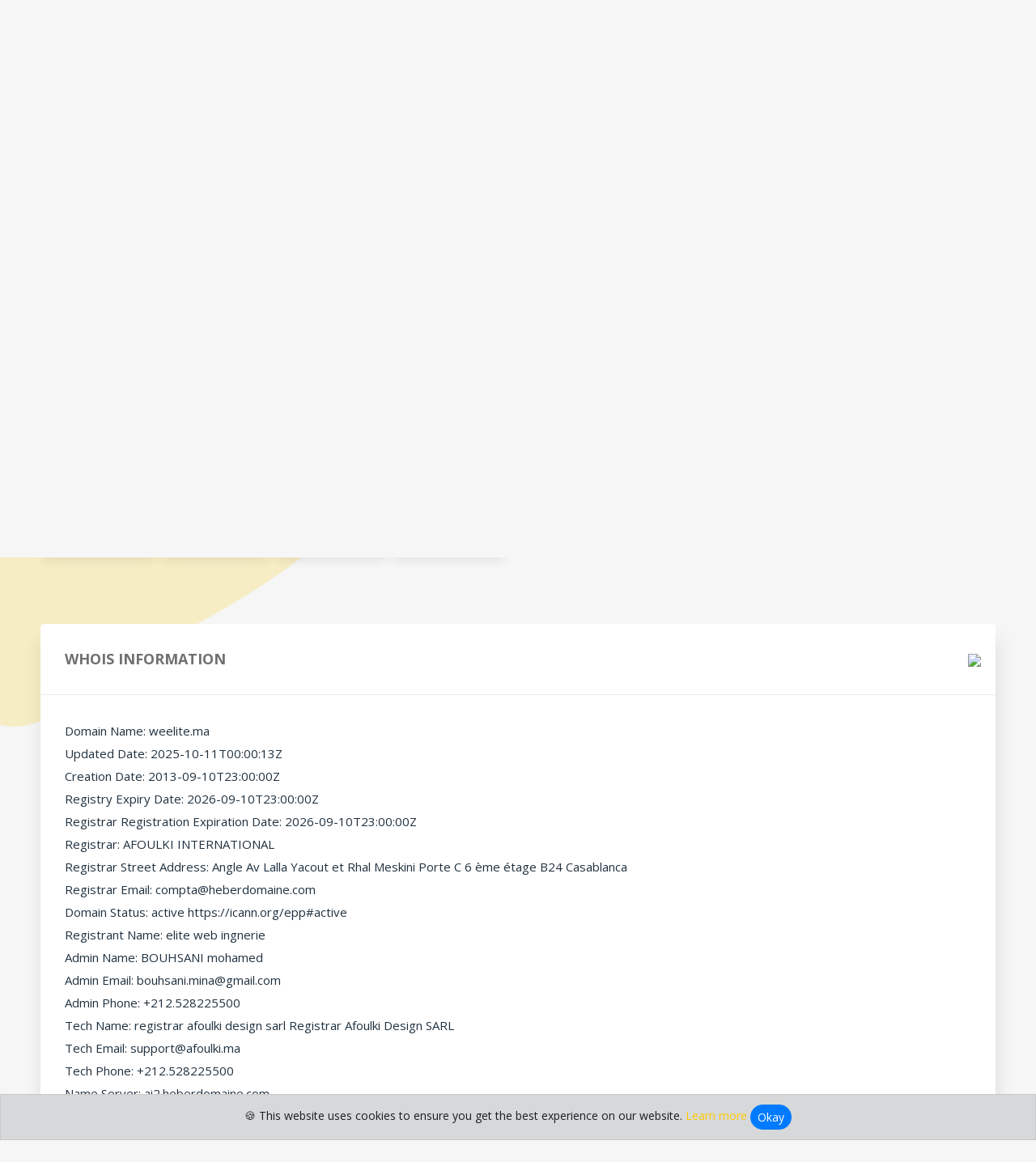

--- FILE ---
content_type: text/html; charset=UTF-8
request_url: https://name.ma/whois/weelite.ma
body_size: 15097
content:
<!DOCTYPE html>
<html>
	<head>
	<meta charset="utf-8">
	<meta http-equiv="X-UA-Compatible" content="IE=edge">
	<meta name="viewport" content="width=device-width,initial-scale=1,maximum-scale=1,user-scalable=no" />
	<title>Weelite.ma Whois Information</title>
	<meta name="description" content="Find domain details instantly with our Morocco WHOIS lookup tool. Get WHOIS info for domains, DNS records, and IP addresses . Fast, accurate, and reliable data.">
	<meta property="og:description" content="Find domain details instantly with our Morocco WHOIS lookup tool. Get WHOIS info for domains, DNS records, and IP addresses . Fast, accurate, and reliable data.">
		<meta name="author" content="Bitflan">
	<meta name="publisher" content="Bitflan">
<link rel="icon" href="https://name.ma/uploads/86d8dbf0d0fae1c142108d58e4f8c0c3.png" />
	<link rel="stylesheet" href="https://name.ma/application/views/themes/default/assets/css/bootstrap.min.css">
	<link rel="stylesheet" href="https://name.ma/application/views/themes/default/assets/css/all.min.css">
	<link rel="stylesheet" href="https://name.ma/application/views/themes/default/assets/css/style.css">
	<link rel="stylesheet" href="https://name.ma/application/views/themes/default/assets/css/additional.css">
	<link rel="canonical" href="https://name.ma/whois/weelite.ma" />
	<link href="https://fonts.googleapis.com/css?family=Open+Sans:300,300i,400,400i,600,600i,700,700i,800,800i" rel="stylesheet">
	<meta property="og:title" content="Weelite.ma Whois Information">
<meta property="og:image" content="https://name.ma/uploads/1d71f7e9b5b4f2529348fd8b54c54d46.png">
<link rel="image_src" href="https://name.ma/uploads/1d71f7e9b5b4f2529348fd8b54c54d46.png">
<meta property="og:url" content="https://name.ma/whois/weelite.ma">
<meta name="twitter:card" content="summary_large_image">
<meta name="robots" content="noindex">

<script>
    window.bitflan_baseUrl = 'https://name.ma/';
</script>

<!-- Google tag (gtag.js) -->
<script async src="https://www.googletagmanager.com/gtag/js?id=G-8NVSJ9Q7B8"></script>
<script>
  window.dataLayer = window.dataLayer || [];
  function gtag(){dataLayer.push(arguments);}
  gtag('js', new Date());

  gtag('config', 'G-8NVSJ9Q7B8');
</script>

<!-- end Google tag (gtag.js) -->
<!-- start bing -->
<meta name="msvalidate.01" content="EAE04508FF1D849AA38CC5EB97845874" />
<!-- end start bing -->	</head>
<body class="">
	<div class="mainSection">
		<header class="mainPadding">
				<nav x-data="{ showMenu: false }" class="p-0 navbar navbar-expand-lg navbar-dark">
					<a class="navbar-brand" target="_blank" href="https://name.ma/" title="Weelite.ma Whois Information"><img src="https://name.ma/uploads/a0a9b587725d2cc9d5d28b196ae6b48d.png" class="img-responsivee" alt="Weelite.ma Whois Information" title="Weelite.ma Whois Information"></a>
					
					<button x-on:click="showMenu = !showMenu" class="navbar-toggler" type="button" data-toggle="collapse" data-target="#navbarNav" aria-controls="navbarNav" aria-expanded="false" aria-label="Toggle navigation">
						<span class="navbar-toggler-icon"></span>
					</button>
					<div class="collapse navbar-collapse navbarMob" x-bind:class="{ 'show': showMenu }" id="navbarNav">
						<ul class="navbar-nav headerNavigation">
							<!--<li class="nav-item">-->
							<!--	<a class="nav-link" href="https://name.ma/" title="Home">Home</a>-->
							<!--</li>-->

							
																									<li class="nav-item">
											<a class="nav-link" target="_blank" href="https://nom.ma/domain-generator" title="Acheter domaine">Acheter domaine</a>
										</li>
																			<li class="nav-item">
											<a class="nav-link" target="_blank" href="https://nom.ma/whois" title="WHOIS">WHOIS</a>
										</li>
																			<li class="nav-item">
											<a class="nav-link" target="_blank" href="https://nom.ma/ip-lookup" title="IP Lookup">IP Lookup</a>
										</li>
																			<li class="nav-item">
											<a class="nav-link" target="_blank" href="https://nom.ma/location" title="Localisation domaine">Localisation domaine</a>
										</li>
																			<li class="nav-item">
											<a class="nav-link" target="_blank" href="https://nom.ma/dns-lookup" title="DNS">DNS</a>
										</li>
																
							
							
															<li class="nav-item">
									<!--<a class="nav-link" href="https://name.ma/contact" title="Contact Us">Contact Us</a>-->
																		<a class="nav-link" href="https://name.ma/contact" title="Contact Us">Contact</a>

								</li>
														
								<!--<li class="nav-item">-->
								<!--										<a class="nav-link" href="https://name.ma/shortlink/" title="short links">short link</a>-->

								<!--</li>-->
							
							
								<li class="nav-item">
								 <a class="shortlink_button" href="https://name.ma/shortlink/">short links</a>

								</li>

							
							

													</ul>
					</div>
										<!--<label class="mb-0 ml-lg-3">-->
					<!--	<input id="toggle_mode" @change="window.location.replace('https://name.ma/set-mode?redirect_url=https%3A%2F%2Fname.ma%2Fwhois%2Fweelite.ma')" class='toggle-checkbox' type='checkbox'></input>-->
					<!--	<div class='toggle-slot'>-->
					<!--		<div class='sun-icon-wrapper'>-->
					<!--			<svg width="20" height="20" viewBox="0 0 20 20" fill="none" xmlns="http://www.w3.org/2000/svg">-->
					<!--				<path fill-rule="evenodd" clip-rule="evenodd" d="M10.8333 0.833333C10.8333 0.373096 10.4602 0 10 0C9.53976 0 9.16667 0.373096 9.16667 0.833333V2.5C9.16667 2.96024 9.53976 3.33333 10 3.33333C10.4602 3.33333 10.8333 2.96024 10.8333 2.5V0.833333ZM4.10592 2.92741C3.78048 2.60197 3.25285 2.60197 2.92741 2.92741C2.60197 3.25285 2.60197 3.78048 2.92741 4.10592L4.11074 5.28926C4.43618 5.61469 4.96382 5.61469 5.28926 5.28926C5.61469 4.96382 5.61469 4.43618 5.28926 4.11074L4.10592 2.92741ZM17.0726 4.10592C17.398 3.78048 17.398 3.25285 17.0726 2.92741C16.7472 2.60197 16.2195 2.60197 15.8941 2.92741L14.7107 4.11074C14.3853 4.43618 14.3853 4.96382 14.7107 5.28926C15.0362 5.61469 15.5638 5.61469 15.8893 5.28926L17.0726 4.10592ZM0.833333 9.16667C0.373096 9.16667 0 9.53976 0 10C0 10.4602 0.373096 10.8333 0.833333 10.8333H2.5C2.96024 10.8333 3.33333 10.4602 3.33333 10C3.33333 9.53976 2.96024 9.16667 2.5 9.16667H0.833333ZM17.5 9.16667C17.0398 9.16667 16.6667 9.53976 16.6667 10C16.6667 10.4602 17.0398 10.8333 17.5 10.8333H19.1667C19.6269 10.8333 20 10.4602 20 10C20 9.53976 19.6269 9.16667 19.1667 9.16667H17.5ZM5.28926 15.8893C5.61469 15.5638 5.61469 15.0362 5.28926 14.7107C4.96382 14.3853 4.43618 14.3853 4.11074 14.7107L2.92741 15.8941C2.60197 16.2195 2.60197 16.7472 2.92741 17.0726C3.25285 17.398 3.78048 17.398 4.10592 17.0726L5.28926 15.8893ZM15.8893 14.7107C15.5638 14.3853 15.0362 14.3853 14.7107 14.7107C14.3853 15.0362 14.3853 15.5638 14.7107 15.8893L15.8941 17.0726C16.2195 17.398 16.7472 17.398 17.0726 17.0726C17.398 16.7472 17.398 16.2195 17.0726 15.8941L15.8893 14.7107ZM10.8333 17.5C10.8333 17.0398 10.4602 16.6667 10 16.6667C9.53976 16.6667 9.16667 17.0398 9.16667 17.5V19.1667C9.16667 19.6269 9.53976 20 10 20C10.4602 20 10.8333 19.6269 10.8333 19.1667V17.5ZM6.66667 10C6.66667 8.15905 8.15905 6.66667 10 6.66667C11.8409 6.66667 13.3333 8.15905 13.3333 10C13.3333 11.8409 11.8409 13.3333 10 13.3333C8.15905 13.3333 6.66667 11.8409 6.66667 10ZM10 5C7.23858 5 5 7.23858 5 10C5 12.7614 7.23858 15 10 15C12.7614 15 15 12.7614 15 10C15 7.23858 12.7614 5 10 5Z" fill="#FDB23E"></path>-->
					<!--				</svg>-->
					<!--		</div>-->
					<!--		<div class='toggle-button'></div>-->
					<!--		<div class='moon-icon-wrapper'>-->
					<!--			<svg width="18" height="18" fill="none" xmlns="http://www.w3.org/2000/svg" viewBox="0 0 18 19">-->
					<!--				<path fill-rule="evenodd" clip-rule="evenodd" d="M9.05597 0.459013C9.23048 0.768648 9.20682 1.15191 8.99555 1.43773C8.22528 2.47981 7.85463 3.76374 7.95099 5.05601C8.04736 6.34827 8.60435 7.56303 9.52066 8.47934C10.437 9.39565 11.6517 9.95264 12.944 10.049C14.2363 10.1454 15.5202 9.77472 16.5623 9.00445C16.8481 8.79318 17.2314 8.76952 17.541 8.94403C17.8506 9.11853 18.0289 9.45864 17.9962 9.81256C17.8386 11.518 17.1985 13.1433 16.1509 14.4983C15.1033 15.8533 13.6914 16.8818 12.0806 17.4637C10.4697 18.0456 8.72645 18.1566 7.05478 17.7839C5.38311 17.4111 3.85216 16.57 2.64108 15.3589C1.43 14.1478 0.588879 12.6169 0.216135 10.9452C-0.156608 9.27355 -0.0455555 7.53029 0.536299 5.91943C1.11815 4.30857 2.14674 2.89673 3.50171 1.84912C4.85668 0.801503 6.48198 0.161447 8.18744 0.00384108C8.54136 -0.0288652 8.88147 0.149378 9.05597 0.459013ZM6.56291 2.19937C5.86172 2.45307 5.2006 2.81521 4.60481 3.27585C3.52084 4.11394 2.69796 5.24341 2.23248 6.5321C1.767 7.82079 1.67816 9.2154 1.97635 10.5527C2.27455 11.8901 2.94744 13.1148 3.91631 14.0837C4.88517 15.0526 6.10993 15.7255 7.44727 16.0236C8.7846 16.3218 10.1792 16.233 11.4679 15.7675C12.7566 15.302 13.8861 14.4792 14.7241 13.3952C15.1848 12.7994 15.5469 12.1383 15.8006 11.4371C14.851 11.7807 13.8324 11.9237 12.8099 11.8475C11.0869 11.719 9.46718 10.9763 8.24543 9.75457C7.02369 8.53282 6.28104 6.91315 6.15255 5.19012C6.07629 4.1676 6.21934 3.14899 6.56291 2.19937Z" fill="#ffffff"></path>-->
					<!--				</svg>-->
					<!--		</div>-->
					<!--	</div>-->
					<!--</label>-->
									</nav>
		</header>
		
		<style>
		    .shortlink_button{
		           background: white;
    border-radius: 15px;
    font-size: 18px;
    color: #20313F !important;
    padding: 12px 16px;
    font-weight: 600;
		    }
		</style>
		
		
		
		
		        <h1 class="maintitle">Ckeck domain detail with WHOIS lookup</h1><br>
                <h2 class=" about-title"> Find .ma WHOIS Domain Info and Perform a WHOIS Lookup for Moroccan Domains</h2><br>
<section x-data="window.bitflan.components.whois_component()" x-init="init('weelite.ma', {'invalid_domain':'Invalid Domain Name provided.','invalid_url_unknown':'You provided an Invalid URL, or the Domain does not exist.'}, ``)" @keyup.enter="submit()">
    <div class="searchSection mainPadding">
        <div class="searchInput">
            <input x-model="domain" type="text" placeholder="Enter Domain Name" x-bind:class="error && 'border border-danger'" class="inputFiled form-control">
            <div x-show="domain.length" x-on:click="domain = ''" x-cloak class="searchCross">
                <svg xmlns="http://www.w3.org/2000/svg" width="30.047" height="30.047" viewBox="0 0 30.047 30.047"><path d="M19.349,8.726H12.9a.379.379,0,0,1-.379-.379V1.9a1.9,1.9,0,0,0-3.794,0v6.45a.379.379,0,0,1-.379.379H1.9a1.9,1.9,0,0,0,0,3.794h6.45a.379.379,0,0,1,.379.379v6.45a1.9,1.9,0,0,0,3.794,0V12.9a.379.379,0,0,1,.379-.379h6.45a1.9,1.9,0,0,0,0-3.794Zm0,0" transform="translate(15.023) rotate(45)" fill="#b8b8b8"/></svg></div>
        </div>
        <button x-on:click="submit()" class="btn searchButton" type="submit" value="submit">
            <div class="blockGrad"></div>
            <span x-show="!sending">Get WHOIS</span>
            <span x-cloak x-show="sending"><img src="https://name.ma/application/views/themes/default/assets/images/search_loader.svg" alt="Search Loader" title="Search Loader"/></span>
        </button>
    </div>

            <div class="domain-options mainPadding">
            <div class="domain-options-inner-main">
                <ul class="domain-options-inner clearfix" id="teleporter">
                                    <li>
                        <a target="_blank" x-data="{ status: 'blank' }" :href="status == 'available' && 1 ? `https://name.ma/register/weelite.com` : `https://name.ma/whois/weelite.com`">
                            <div style="cursor: pointer;" x-init="get_bool('weelite.com', (status_ajax) => status = status_ajax)" class="domain-ckbx" :class="{ 'bg-success text-white': status == 'available', 'bg-danger text-white': status == 'unavailable' }">
                                <strong>
                                    <template x-if="status == 'blank'">
                                        <svg class="mr-1" xmlns="http://www.w3.org/2000/svg" width="12" height="12" viewBox="0 0 12 12">
                                            <path id="Path_3877" data-name="Path 3877" d="M6,2a4,4,0,1,0,4,4A4,4,0,0,0,6,2M6,0A6,6,0,1,1,0,6,6,6,0,0,1,6,0Z" fill="#b9b9b9"/>
                                        </svg>
                                    </template>

                                    <template x-if="status == 'available'">
                                        <svg class="mr-1" xmlns="http://www.w3.org/2000/svg" width="13" height="9.752" viewBox="0 0 13 9.752">
                                            <path id="Path_3874" data-name="Path 3874" d="M14.39,18.136l-3.251-3.25L9.514,16.511l4.876,4.876,8.124-8.126-1.623-1.626Z" transform="translate(-9.514 -11.635)" fill="#fff"/>
                                        </svg>
                                    </template>

                                    <template x-if="status == 'unavailable'">
                                        <svg class="mr-1" xmlns="http://www.w3.org/2000/svg" width="10.608" height="11.021" viewBox="0 0 10.608 11.021">
                                            <path id="Path_3875" data-name="Path 3875" d="M0,0H2V13H0Z" transform="translate(0 1.828) rotate(-45)" fill="#fff"/>
                                            <path id="Path_3876" data-name="Path 3876" d="M0,0H2V13H0Z" transform="translate(1.415 10.607) rotate(-135)" fill="#fff"/>
                                        </svg>
                                    </template>
                                    weelite.com                                </strong>
                            </div>
                        </a>
                    </li>
                                    <li>
                        <a target="_blank" x-data="{ status: 'blank' }" :href="status == 'available' && 1 ? `https://name.ma/register/weelite.net` : `https://name.ma/whois/weelite.net`">
                            <div style="cursor: pointer;" x-init="get_bool('weelite.net', (status_ajax) => status = status_ajax)" class="domain-ckbx" :class="{ 'bg-success text-white': status == 'available', 'bg-danger text-white': status == 'unavailable' }">
                                <strong>
                                    <template x-if="status == 'blank'">
                                        <svg class="mr-1" xmlns="http://www.w3.org/2000/svg" width="12" height="12" viewBox="0 0 12 12">
                                            <path id="Path_3877" data-name="Path 3877" d="M6,2a4,4,0,1,0,4,4A4,4,0,0,0,6,2M6,0A6,6,0,1,1,0,6,6,6,0,0,1,6,0Z" fill="#b9b9b9"/>
                                        </svg>
                                    </template>

                                    <template x-if="status == 'available'">
                                        <svg class="mr-1" xmlns="http://www.w3.org/2000/svg" width="13" height="9.752" viewBox="0 0 13 9.752">
                                            <path id="Path_3874" data-name="Path 3874" d="M14.39,18.136l-3.251-3.25L9.514,16.511l4.876,4.876,8.124-8.126-1.623-1.626Z" transform="translate(-9.514 -11.635)" fill="#fff"/>
                                        </svg>
                                    </template>

                                    <template x-if="status == 'unavailable'">
                                        <svg class="mr-1" xmlns="http://www.w3.org/2000/svg" width="10.608" height="11.021" viewBox="0 0 10.608 11.021">
                                            <path id="Path_3875" data-name="Path 3875" d="M0,0H2V13H0Z" transform="translate(0 1.828) rotate(-45)" fill="#fff"/>
                                            <path id="Path_3876" data-name="Path 3876" d="M0,0H2V13H0Z" transform="translate(1.415 10.607) rotate(-135)" fill="#fff"/>
                                        </svg>
                                    </template>
                                    weelite.net                                </strong>
                            </div>
                        </a>
                    </li>
                                    <li>
                        <a target="_blank" x-data="{ status: 'blank' }" :href="status == 'available' && 1 ? `https://name.ma/register/weelite.org` : `https://name.ma/whois/weelite.org`">
                            <div style="cursor: pointer;" x-init="get_bool('weelite.org', (status_ajax) => status = status_ajax)" class="domain-ckbx" :class="{ 'bg-success text-white': status == 'available', 'bg-danger text-white': status == 'unavailable' }">
                                <strong>
                                    <template x-if="status == 'blank'">
                                        <svg class="mr-1" xmlns="http://www.w3.org/2000/svg" width="12" height="12" viewBox="0 0 12 12">
                                            <path id="Path_3877" data-name="Path 3877" d="M6,2a4,4,0,1,0,4,4A4,4,0,0,0,6,2M6,0A6,6,0,1,1,0,6,6,6,0,0,1,6,0Z" fill="#b9b9b9"/>
                                        </svg>
                                    </template>

                                    <template x-if="status == 'available'">
                                        <svg class="mr-1" xmlns="http://www.w3.org/2000/svg" width="13" height="9.752" viewBox="0 0 13 9.752">
                                            <path id="Path_3874" data-name="Path 3874" d="M14.39,18.136l-3.251-3.25L9.514,16.511l4.876,4.876,8.124-8.126-1.623-1.626Z" transform="translate(-9.514 -11.635)" fill="#fff"/>
                                        </svg>
                                    </template>

                                    <template x-if="status == 'unavailable'">
                                        <svg class="mr-1" xmlns="http://www.w3.org/2000/svg" width="10.608" height="11.021" viewBox="0 0 10.608 11.021">
                                            <path id="Path_3875" data-name="Path 3875" d="M0,0H2V13H0Z" transform="translate(0 1.828) rotate(-45)" fill="#fff"/>
                                            <path id="Path_3876" data-name="Path 3876" d="M0,0H2V13H0Z" transform="translate(1.415 10.607) rotate(-135)" fill="#fff"/>
                                        </svg>
                                    </template>
                                    weelite.org                                </strong>
                            </div>
                        </a>
                    </li>
                                    <li>
                        <a target="_blank" x-data="{ status: 'blank' }" :href="status == 'available' && 1 ? `https://name.ma/register/weelite.info` : `https://name.ma/whois/weelite.info`">
                            <div style="cursor: pointer;" x-init="get_bool('weelite.info', (status_ajax) => status = status_ajax)" class="domain-ckbx" :class="{ 'bg-success text-white': status == 'available', 'bg-danger text-white': status == 'unavailable' }">
                                <strong>
                                    <template x-if="status == 'blank'">
                                        <svg class="mr-1" xmlns="http://www.w3.org/2000/svg" width="12" height="12" viewBox="0 0 12 12">
                                            <path id="Path_3877" data-name="Path 3877" d="M6,2a4,4,0,1,0,4,4A4,4,0,0,0,6,2M6,0A6,6,0,1,1,0,6,6,6,0,0,1,6,0Z" fill="#b9b9b9"/>
                                        </svg>
                                    </template>

                                    <template x-if="status == 'available'">
                                        <svg class="mr-1" xmlns="http://www.w3.org/2000/svg" width="13" height="9.752" viewBox="0 0 13 9.752">
                                            <path id="Path_3874" data-name="Path 3874" d="M14.39,18.136l-3.251-3.25L9.514,16.511l4.876,4.876,8.124-8.126-1.623-1.626Z" transform="translate(-9.514 -11.635)" fill="#fff"/>
                                        </svg>
                                    </template>

                                    <template x-if="status == 'unavailable'">
                                        <svg class="mr-1" xmlns="http://www.w3.org/2000/svg" width="10.608" height="11.021" viewBox="0 0 10.608 11.021">
                                            <path id="Path_3875" data-name="Path 3875" d="M0,0H2V13H0Z" transform="translate(0 1.828) rotate(-45)" fill="#fff"/>
                                            <path id="Path_3876" data-name="Path 3876" d="M0,0H2V13H0Z" transform="translate(1.415 10.607) rotate(-135)" fill="#fff"/>
                                        </svg>
                                    </template>
                                    weelite.info                                </strong>
                            </div>
                        </a>
                    </li>
                                </ul>
            </div>
        </div>
    
    <div x-cloak x-show="error_message.length" class="mt-3 mainPadding" x-transition >
        <div class="alert alert-danger" x-text="error_message"></div>
    </div>

    
            <div class="scrollIntoView"></div>
        <div class="mainPadding result-content">
            <div class="row">
                <div class="col-lg-12">
                    <div class="result-content-inner">
                        <div class="result-main-title clearfix">
                            <div class="left-title-area plus d-flex justify-content-between">
                                <span>WHOIS Information</span>
                                <span>
                                    <img src="https://www.google.com/s2/favicons?sz=32&domain_url=weelite.ma" />
                                </span>
                            </div>
                        </div>
                        <div class="extension-area">
                            <div class="domainDnsSection">
                                <div class="whoisText">Domain Name: weelite.ma
Updated Date: 2025-10-11T00:00:13Z
Creation Date: 2013-09-10T23:00:00Z
Registry Expiry Date: 2026-09-10T23:00:00Z
Registrar Registration Expiration Date: 2026-09-10T23:00:00Z
Registrar: AFOULKI INTERNATIONAL
Registrar Street Address: Angle Av Lalla Yacout et Rhal Meskini Porte C 6 ème étage B24 Casablanca
Registrar Email: compta@heberdomaine.com
Domain Status: active https://icann.org/epp#active
Registrant Name: elite web ingnerie
Admin Name: BOUHSANI mohamed
Admin Email: bouhsani.mina@gmail.com
Admin Phone: +212.528225500
Tech Name: registrar afoulki design sarl Registrar Afoulki Design SARL
Tech Email: support@afoulki.ma
Tech Phone: +212.528225500
Name Server: ai2.heberdomaine.com
Name Server: ai1.heberdomaine.com
>>> Last update of WHOIS database: 2026-01-15T04:22:05.383Z <<<

For more information on domain status codes, please visit https://icann.org/epp

Le service Whois permet la vérification de la disponibilité d’un nom de domaine « .ma » et l’identification de son titulaire. La base de données Whois est maintenue à jour par les prestataires, à chaque fois qu’une modification sur les données enregistrées leur est communiquée par le titulaire. Tout usage abusif du service WHOIS et des données d’identification qu’il publie engage la responsabilité des personnes concernées. 
</div>
                            </div>
                        </div>
                    </div>
                </div>
                        </div>
        </div>
    
    <section>

<!--<div class="homepageColumnsMain">-->
<!--<div class="mainPadding homepageFaqsAreaMain">-->
<!--<div class="homepageFaqsArea firstArea">-->
<!--<h1 class="faq-main-title">Search and order your domain name</h1>-->
<!--<hr class="hr-light">-->
<!--<h2 class="box-title">Your identity on the web starts HERE</h2>-->
<!--<p>Welcome to name.ma! Choose your domain from our diverse collection. As Domain Name Makers,-->
<!--we specialize in crafting unique online identities. Take full advantage of our expertise in the Domain Name System. Explore the value in our cheap domain names.</p>-->
<div class="homepageColumnsMain testt">
<div class="mainPadding homepageFaqsAreaMain">
<div class="homepageFaqsArea firstArea">
<h2 class=" about-title">Find cheap Moroccoan domain and use our free WHOIS lookup tool</h2>
<hr class="hr-light">
<p>Welcome to name.ma! Discover affordable domain names in Morocco, including .ma, .com, .net, and more. As experts in the Domain Name System, we provide a diverse range of options and unique online identities. 
Leverage our expertise to find the perfect cheap domain name and easily check its availability with our WHOIS lookup tool.</p>


<br><br><br>



<div class="headerBottom mainPadding">
        <a href="https://name.ma/" class="headerBottomBlocks active" title="Domain Search">
        <div class="blockGrad"></div>
        <div class="headerBottomBlockIcon"><svg xmlns="http://www.w3.org/2000/svg" width="58.138" height="52.004" viewBox="0 0 58.138 52.004"><g transform="translate(0 -0.5)"><path d="M232,168.5a9.992,9.992,0,1,0,9.992,9.992A10,10,0,0,0,232,168.5Zm0,17.714a7.721,7.721,0,1,1,7.721-7.721A7.73,7.73,0,0,1,232,186.214Zm0,0" transform="translate(-196.796 -148.924)"/><path d="M301.139,211.5a1.135,1.135,0,0,0,0,2.271,2.842,2.842,0,0,1,2.838,2.838,1.135,1.135,0,1,0,2.271,0A5.115,5.115,0,0,0,301.139,211.5Zm0,0" transform="translate(-265.939 -187.044)"/><path d="M44.906,71.11a1.136,1.136,0,1,0-2.017,1.044l3.057,5.9a1.135,1.135,0,0,0,2.032-.031l1.851-3.853,2.01,3.883a1.136,1.136,0,0,0,1.009.613h.017a1.137,1.137,0,0,0,1.007-.644l2.836-5.9a1.135,1.135,0,1,0-2.047-.983l-1.851,3.853L50.8,71.11a1.135,1.135,0,0,0-2.032.031l-1.85,3.853Zm0,0" transform="translate(-37.906 -62.048)"/><path d="M117.123,2.771a1.135,1.135,0,0,0,.8-1.938,1.135,1.135,0,1,0-.8,1.938Zm0,0" transform="translate(-102.818)"/><path d="M58.137,20.031V5.042A4.547,4.547,0,0,0,53.6.5H19.075a1.136,1.136,0,0,0,0,2.271H53.6a2.274,2.274,0,0,1,2.271,2.271V20.031A2.274,2.274,0,0,1,53.6,22.3h-5.45c-.033,0-.065,0-.1,0a14.84,14.84,0,0,0-7.982-6.674l1.683-3.5,2.01,3.883a1.134,1.134,0,0,0,1.008.613h.017a1.136,1.136,0,0,0,1.006-.644l2.836-5.9a1.135,1.135,0,0,0-2.047-.983l-1.85,3.853L42.72,9.062a1.136,1.136,0,0,0-2.032.031l-1.851,3.853-2.01-3.883a1.136,1.136,0,0,0-2.017,1.044l2.513,4.855a14.784,14.784,0,0,0-6.151.405l2.541-5.291a1.135,1.135,0,0,0-2.047-.983l-1.851,3.853-2.01-3.883a1.136,1.136,0,0,0-2.032.031l-1.85,3.853-2.01-3.883A1.136,1.136,0,0,0,19.9,10.106l3.057,5.9a1.135,1.135,0,0,0,2.032-.031l1.851-3.852,2.01,3.883a1.109,1.109,0,0,0,.12.181,14.86,14.86,0,0,0-6.609,6.11H4.542a2.274,2.274,0,0,1-2.271-2.271V5.042A2.274,2.274,0,0,1,4.542,2.771H9.2A1.135,1.135,0,0,0,9.2.5H4.542A4.547,4.547,0,0,0,0,5.042V20.031a4.547,4.547,0,0,0,4.542,4.542H21.31A14.758,14.758,0,0,0,42.552,42.366l9.012,9.012a3.85,3.85,0,0,0,5.445-5.446l-3.541-3.541A1.135,1.135,0,1,0,51.863,44L55.4,47.539a1.579,1.579,0,0,1-2.233,2.234l-8.714-8.714a14.748,14.748,0,0,0,4.634-16.486h4.5a4.547,4.547,0,0,0,4.542-4.542ZM35.2,42.059A12.491,12.491,0,1,1,47.691,29.569,12.5,12.5,0,0,1,35.2,42.059Zm0,0" /><path d="M430.423,343.114a1.135,1.135,0,1,0,.8-.333A1.144,1.144,0,0,0,430.423,343.114Zm0,0" transform="translate(-381.254 -303.415)"/></g></svg></div>
        <div class="headerBottomBlocks-title">Domain Search</div>
    </a>
        
        <a href="https://name.ma/domain-generator" class="headerBottomBlocks " title="Domain Generator">
        <div class="blockGrad"></div>
        <div class="headerBottomBlockIcon"><svg xmlns="http://www.w3.org/2000/svg" width="51.761" height="51.761" viewBox="0 0 51.761 51.761"><g transform="translate(0)"><path d="M236.8,35.566A2.433,2.433,0,1,0,234.367,38,2.436,2.436,0,0,0,236.8,35.566Zm-3.349,0a.917.917,0,1,1,.917.917A.918.918,0,0,1,233.45,35.566Z" transform="translate(-208.486 -29.783)" /><path d="M45.978,20.1a5.77,5.77,0,0,0-1.927.329.758.758,0,0,0,.505,1.43,4.268,4.268,0,1,1-2.086,1.6.758.758,0,1,0-1.246-.864,5.781,5.781,0,0,0-.492.86H38.124a12.412,12.412,0,0,0-1.869-4.5L38.1,17.1a5.783,5.783,0,1,0-3.441-3.441l-1.85,1.85a12.414,12.414,0,0,0-4.5-1.869v-2.61a5.783,5.783,0,1,0-4.866,0v2.61a12.414,12.414,0,0,0-4.5,1.869l-1.85-1.85a5.782,5.782,0,0,0-8.128-7.1.758.758,0,1,0,.708,1.341,4.266,4.266,0,1,1-1.823,1.86A.758.758,0,1,0,6.5,9.074,5.784,5.784,0,0,0,13.657,17.1l1.85,1.85a12.413,12.413,0,0,0-1.869,4.5h-2.61a5.783,5.783,0,1,0,0,4.866h2.61a12.414,12.414,0,0,0,1.869,4.5l-1.85,1.85A5.783,5.783,0,1,0,17.1,38.1l1.85-1.85a12.414,12.414,0,0,0,4.5,1.869v2.61a5.783,5.783,0,1,0,4.866,0v-2.61a12.414,12.414,0,0,0,4.5-1.869l1.85,1.85A5.783,5.783,0,1,0,38.1,34.663l-1.85-1.85a12.413,12.413,0,0,0,1.869-4.5h2.61A5.782,5.782,0,1,0,45.978,20.1Zm-16.3,16.071a11.619,11.619,0,0,0,1.6-2.981,14.511,14.511,0,0,1,2.061.721A10.984,10.984,0,0,1,29.676,36.169Zm-7.59-20.576a11.621,11.621,0,0,0-1.6,2.981,14.509,14.509,0,0,1-2.061-.721A10.985,10.985,0,0,1,22.085,15.592Zm10.4,9.53a21.765,21.765,0,0,0-.739-5.105,15.448,15.448,0,0,0,2.679-1,10.912,10.912,0,0,1,2.392,6.1H32.488ZM26.639,15.049a5.454,5.454,0,0,1,2.709,2.88c.156.312.3.641.435.983a21.466,21.466,0,0,1-3.144.334Zm-1.516,4.2a21.467,21.467,0,0,1-3.144-.334c.135-.342.279-.671.435-.983a5.454,5.454,0,0,1,2.709-2.88Zm0,1.518v4.358H20.791a20.19,20.19,0,0,1,.7-4.759,22.9,22.9,0,0,0,3.63.4Zm0,5.874V31a22.9,22.9,0,0,0-3.63.4,20.185,20.185,0,0,1-.7-4.759Zm0,5.876v4.2a5.454,5.454,0,0,1-2.709-2.88c-.156-.312-.3-.641-.435-.983A21.452,21.452,0,0,1,25.122,32.515Zm1.516,0a21.469,21.469,0,0,1,3.144.334c-.135.342-.279.671-.435.983a5.454,5.454,0,0,1-2.709,2.88Zm0-1.518V26.639H30.97a20.191,20.191,0,0,1-.7,4.759A22.887,22.887,0,0,0,26.639,31Zm0-5.874V20.764a22.9,22.9,0,0,0,3.63-.4,20.185,20.185,0,0,1,.7,4.759Zm6.7-7.27a14.509,14.509,0,0,1-2.061.721,11.617,11.617,0,0,0-1.6-2.981,10.983,10.983,0,0,1,3.666,2.26ZM17.333,19.019a15.437,15.437,0,0,0,2.679,1,21.76,21.76,0,0,0-.739,5.105H14.942A10.911,10.911,0,0,1,17.333,19.019Zm1.94,7.619a21.759,21.759,0,0,0,.739,5.105,15.447,15.447,0,0,0-2.679,1,10.912,10.912,0,0,1-2.392-6.1Zm-.854,7.27a14.514,14.514,0,0,1,2.061-.721,11.615,11.615,0,0,0,1.606,2.982,10.985,10.985,0,0,1-3.667-2.261Zm16.008-1.167a15.441,15.441,0,0,0-2.678-1,21.768,21.768,0,0,0,.738-5.106h4.331A10.912,10.912,0,0,1,34.428,32.742ZM37.075,8.653a4.266,4.266,0,1,1,0,6.033A4.253,4.253,0,0,1,37.075,8.653Zm-1.669,6.406a5.759,5.759,0,0,0,1.3,1.3L35.327,17.73a12.593,12.593,0,0,0-1.3-1.3ZM21.614,5.783a4.266,4.266,0,1,1,4.266,4.266,4.271,4.271,0,0,1-4.266-4.266Zm3.35,5.709a5.759,5.759,0,0,0,1.833,0v1.94q-.454-.033-.917-.034t-.917.034Zm-9.906,4.862a5.759,5.759,0,0,0,1.3-1.3l1.376,1.376a12.6,12.6,0,0,0-1.3,1.3ZM5.783,30.147a4.266,4.266,0,1,1,4.266-4.266,4.271,4.271,0,0,1-4.266,4.266Zm5.709-3.35a5.759,5.759,0,0,0,0-1.833h1.94q-.033.454-.034.917t.034.917Zm3.194,16.311a4.264,4.264,0,1,1,0-6.033A4.271,4.271,0,0,1,14.686,43.108ZM16.354,36.7a5.76,5.76,0,0,0-1.3-1.3l1.376-1.376a12.583,12.583,0,0,0,1.3,1.3Zm13.792,9.275a4.266,4.266,0,1,1-4.266-4.266A4.271,4.271,0,0,1,30.147,45.978ZM26.8,40.269a5.759,5.759,0,0,0-1.833,0v-1.94q.454.033.917.034t.917-.034Zm13.295-4.441a4.264,4.264,0,1,1-3.017,1.248A4.252,4.252,0,0,1,40.092,35.828ZM36.7,35.407a5.76,5.76,0,0,0-1.3,1.3l-1.376-1.376a12.6,12.6,0,0,0,1.3-1.3Zm1.626-8.61q.033-.454.034-.917t-.034-.917h1.94a5.783,5.783,0,0,0,0,1.833Z" /><path d="M435.6,234.367a2.433,2.433,0,1,0-2.433,2.433A2.436,2.436,0,0,0,435.6,234.367Zm-3.35,0a.917.917,0,1,1,.917.917A.918.918,0,0,1,432.249,234.367Z" transform="translate(-387.188 -208.486)" /><path d="M35.566,231.934A2.433,2.433,0,1,0,38,234.367,2.436,2.436,0,0,0,35.566,231.934Zm0,3.35a.917.917,0,1,1,.917-.917A.918.918,0,0,1,35.566,235.284Z" transform="translate(-29.783 -208.486)" /><path d="M231.934,433.166a2.433,2.433,0,1,0,2.433-2.433A2.436,2.436,0,0,0,231.934,433.166Zm3.35,0a.917.917,0,1,1-.917-.917A.918.918,0,0,1,235.284,433.166Z" transform="translate(-208.486 -387.188)" /><path d="M374.949,377.383a2.433,2.433,0,1,0-1.72-.713A2.417,2.417,0,0,0,374.949,377.383ZM374.3,374.3a.917.917,0,1,1,0,1.3A.913.913,0,0,1,374.3,374.3Z" transform="translate(-334.857 -334.858)" /><path d="M95.514,95.514a2.436,2.436,0,1,0-1.72.711A2.436,2.436,0,0,0,95.514,95.514Zm-2.368-2.368a.917.917,0,1,1,0,1.3A.913.913,0,0,1,93.145,93.145Z" transform="translate(-82.124 -82.124)" /><path d="M374.95,96.225a2.432,2.432,0,1,0-1.72-.711A2.426,2.426,0,0,0,374.95,96.225Zm-.648-3.08a.917.917,0,1,1,0,1.3A.914.914,0,0,1,374.3,93.145Z" transform="translate(-334.858 -82.124)" /><path d="M92.073,373.229a2.433,2.433,0,1,0,3.441,0A2.418,2.418,0,0,0,92.073,373.229Zm2.369,2.368a.916.916,0,1,1,0-1.3A.917.917,0,0,1,94.441,375.6Z" transform="translate(-82.124 -334.858)" /></g></svg></div>
        <div class="headerBottomBlocks-title">Domain Generator</div>
    </a>
    
        <a href="https://name.ma/whois" class="headerBottomBlocks " title="WHOIS Information">
        <div class="blockGrad"></div>
        <div class="headerBottomBlockIcon"><svg xmlns="http://www.w3.org/2000/svg" width="16.67" height="30.652" viewBox="0 0 16.67 28.652"><g transform="translate(-18.337 -13.388)"><circle cx="2.605" cy="2.605" r="2.605" transform="translate(24.068 36.831)" /><path d="M184.335,128.5A8.345,8.345,0,0,0,176,136.835a2.084,2.084,0,1,0,4.168,0A4.168,4.168,0,1,1,184.335,141a2.084,2.084,0,0,0-2.084,2.084V148.3a2.084,2.084,0,0,0,4.168,0v-3.389a8.336,8.336,0,0,0-2.084-16.407Z" transform="translate(-157.663 -115.112)" /></g></svg></div>
        <div class="headerBottomBlocks-title">WHOIS Information</div>
    </a>
    
        <a href="https://name.ma/ip-lookup" class="headerBottomBlocks " title="Reverse IP Lookup">
        <div class="blockGrad"></div>
        <div class="headerBottomBlockIcon"><svg xmlns="http://www.w3.org/2000/svg" width="53.494" height="53.494" viewBox="0 0 53.494 53.494"><path d="M249.284,98.666a.784.784,0,0,0,.784-.784v-1.15a.784.784,0,1,0-1.567,0v1.15A.784.784,0,0,0,249.284,98.666Z" transform="translate(-222.536 -85.924)" /><path d="M350.33,141.028a.783.783,0,0,0-1.108,0l-.813.813a.784.784,0,0,0,1.108,1.108l.813-.813A.784.784,0,0,0,350.33,141.028Z" transform="translate(-311.801 -126.088)" /><path d="M390.012,248.5a.784.784,0,0,0,0,1.567h1.15a.784.784,0,1,0,0-1.567Z" transform="translate(-348.561 -222.537)" /><path d="M348.939,348.409a.784.784,0,1,0-1.108,1.108l.813.813a.784.784,0,0,0,1.108-1.108Z" transform="translate(-311.284 -311.802)" /><path d="M247.683,390.013v1.15a.784.784,0,0,0,1.567,0v-1.15a.784.784,0,0,0-1.567,0Z" transform="translate(-221.805 -348.562)" /><path d="M141.263,347.832l-.813.813a.784.784,0,0,0,1.108,1.108l.813-.813a.784.784,0,0,0-1.108-1.108Z" transform="translate(-125.57 -311.285)" /><path d="M96.732,247.684a.784.784,0,0,0,0,1.567h1.15a.784.784,0,0,0,0-1.567Z" transform="translate(-85.923 -221.806)" /><path d="M142.95,141.264l-.813-.813a.784.784,0,0,0-1.108,1.108l.813.813a.784.784,0,0,0,1.108-1.108Z" transform="translate(-126.088 -125.571)" /><path d="M194.342,159.079l5.582,2.87a.784.784,0,1,0,.717-1.394l-5.58-2.869a2.875,2.875,0,0,0-2.035-3.334v-7.987a.784.784,0,0,0-1.567,0v7.987a2.886,2.886,0,0,0-1.982,1.982h-3.889a.784.784,0,1,0,0,1.567h3.889a2.872,2.872,0,0,0,4.865,1.177Zm-2.1-.653a1.308,1.308,0,1,1,1.308-1.308A1.309,1.309,0,0,1,192.243,158.426Z" transform="translate(-165.495 -130.371)" /><path d="M96.1,75.088a.784.784,0,0,0,.722-.841,21.016,21.016,0,1,0,0,3.253.784.784,0,1,0-1.563-.12,19.447,19.447,0,1,1,0-3.013A.782.782,0,0,0,96.1,75.088Z" transform="translate(-49.125 -49.125)" /><path d="M148.187,7.834a26.755,26.755,0,0,0-33.338-3.615.784.784,0,1,0,.846,1.319,25.176,25.176,0,1,1,6.268,45.309.784.784,0,0,0-.454,1.5A26.75,26.75,0,0,0,148.187,7.834Z" transform="translate(-102.527)" /><path d="M16.587,100.73a25.185,25.185,0,0,1-5.872-42.461.784.784,0,0,0-1-1.208,26.752,26.752,0,0,0,6.238,45.1.784.784,0,0,0,.633-1.434Z" transform="translate(0 -50.938)" /></svg></div>
        <div class="headerBottomBlocks-title">Reverse IP Lookup</div>
    </a>
        
        <a href="https://name.ma/location" class="headerBottomBlocks " title="Domain Location">
        <div class="blockGrad"></div>
        <div class="headerBottomBlockIcon"><svg xmlns="http://www.w3.org/2000/svg" width="33.859" height="48.155" viewBox="0 0 33.859 48.155"><g transform="translate(-76)"><g transform="translate(76)"><path d="M92.929,0a16.933,16.933,0,0,0-14.4,25.832L91.966,47.488a1.411,1.411,0,0,0,1.2.667h.011a1.41,1.41,0,0,0,1.2-.686l13.1-21.866A16.933,16.933,0,0,0,92.929,0Zm12.12,24.154L93.143,44.034,80.925,24.345a14.117,14.117,0,1,1,24.124-.191Z" transform="translate(-76)" /></g><g transform="translate(84.465 8.465)"><path d="M174.465,90a8.465,8.465,0,1,0,8.465,8.465A8.474,8.474,0,0,0,174.465,90Zm0,14.127a5.662,5.662,0,1,1,5.653-5.662A5.666,5.666,0,0,1,174.465,104.127Z" transform="translate(-166 -90)" /></g></g></svg></div>
        <div class="headerBottomBlocks-title">Domain Location</div>
    </a>
        
        <a href="https://name.ma/dns-lookup" class="headerBottomBlocks " title="DNS Lookup">
        <div class="blockGrad"></div>
        <div class="headerBottomBlockIcon"><svg xmlns="http://www.w3.org/2000/svg" width="54.194" height="54.194" viewBox="0 0 54.194 54.194"><g transform="translate(-1 -1)"><path d="M33.622,5H31v8.741h2.622a4.371,4.371,0,1,0,0-8.741Zm0,6.993h-.874V6.748h.874a2.622,2.622,0,1,1,0,5.245Z" transform="translate(-3.777 -0.504)" /><path d="M53.622,6.748H55.37a.875.875,0,0,1,.874.874h1.748A2.625,2.625,0,0,0,55.37,5H53.622a2.622,2.622,0,0,0,0,5.245H55.37a.874.874,0,0,1,0,1.748H53.622a.875.875,0,0,1-.874-.874H51a2.626,2.626,0,0,0,2.622,2.622H55.37a2.622,2.622,0,0,0,0-5.245H53.622a.874.874,0,0,1,0-1.748Z" transform="translate(-6.295 -0.504)" /><path d="M46.245,10.912,43.288,5H41v8.741h1.748V7.829L45.7,13.741h2.288V5H46.245Z" transform="translate(-5.036 -0.504)" /><path d="M52.572,1H26.349a2.626,2.626,0,0,0-2.622,2.622V7.993H21.339l-.67,2.1a21.892,21.892,0,0,0-8.487,3.52L10.218,12.6,5.607,17.21l1.016,1.965A21.856,21.856,0,0,0,3.1,27.662l-2.1.67v6.523l2.1.669a21.877,21.877,0,0,0,3.519,8.487L5.607,45.976l4.611,4.612,1.965-1.017a21.879,21.879,0,0,0,8.487,3.52l.67,2.1h6.523l.67-2.1a21.892,21.892,0,0,0,8.487-3.52l1.965,1.017,4.611-4.612-1.016-1.965A21.856,21.856,0,0,0,46.1,35.525l2.1-.67V28.331l-2.1-.669a21.877,21.877,0,0,0-3.519-8.487l1.016-1.965-.478-.477h9.455a2.626,2.626,0,0,0,2.622-2.622V3.622A2.626,2.626,0,0,0,52.572,1ZM28.225,19.908c.215.653.413,1.341.587,2.071H20.376c.885-3.741,2.23-6.2,3.57-6.821a2.626,2.626,0,0,0,2.4,1.577h.874V18.12A2.1,2.1,0,0,0,28.225,19.908ZM33.1,17.335a16.618,16.618,0,0,1,5.034,4.644H30.6q-.223-.99-.49-1.9a2.1,2.1,0,0,0,.712-.465ZM9.98,23.727h8.279a46.635,46.635,0,0,0-.642,6.993H8.037A16.492,16.492,0,0,1,9.98,23.727Zm1.1-1.748a16.631,16.631,0,0,1,10.137-6.646A18.638,18.638,0,0,0,18.6,21.978Zm8.287,8.741a44.08,44.08,0,0,1,.648-6.993h9.159a43.951,43.951,0,0,1,.653,6.993ZM29.83,32.468a44.079,44.079,0,0,1-.648,6.993H20.019a44.08,44.08,0,0,1-.648-6.993Zm-12.214,0a46.75,46.75,0,0,0,.642,6.993H9.979a16.492,16.492,0,0,1-1.942-6.993Zm.985,8.741a18.638,18.638,0,0,0,2.621,6.646,16.631,16.631,0,0,1-10.137-6.646Zm1.776,0h8.448C27.8,45.56,26.144,48.2,24.6,48.2S21.406,45.56,20.377,41.209Zm10.223,0h7.516A16.631,16.631,0,0,1,27.98,47.854,18.638,18.638,0,0,0,30.6,41.209Zm8.621-1.748H30.943a46.635,46.635,0,0,0,.642-6.993h9.579A16.492,16.492,0,0,1,39.222,39.46Zm-7.643-8.741a46.054,46.054,0,0,0-.631-6.993h8.272a16.591,16.591,0,0,1,1.96,6.993Zm9.876-13.176-.922,1.783.318.437a20.1,20.1,0,0,1,3.61,8.706l.084.534,1.908.607v3.966l-1.908.607-.084.534a20.094,20.094,0,0,1-3.61,8.706l-.318.437.922,1.783-2.8,2.8-1.782-.922-.436.318a20.1,20.1,0,0,1-8.707,3.611l-.534.084-.607,1.908H22.618l-.607-1.907-.534-.084a20.1,20.1,0,0,1-8.707-3.611l-.436-.318-1.782.922-2.8-2.8.922-1.783-.318-.437a20.1,20.1,0,0,1-3.61-8.706l-.084-.534-1.909-.607V29.611L4.656,29l.084-.534a20.094,20.094,0,0,1,3.61-8.706l.318-.437-.922-1.783,2.8-2.8,1.782.922.436-.318a20.1,20.1,0,0,1,8.707-3.611l.534-.084.607-1.908h1.109v3.541a18.314,18.314,0,1,0,11.649,3.452h5.27Zm11.991-3.432a.875.875,0,0,1-.874.874H32.98l-3.392,3.391a.376.376,0,0,1-.617-.256V14.986H26.349a.875.875,0,0,1-.874-.874V3.622a.875.875,0,0,1,.874-.874H52.572a.875.875,0,0,1,.874.874Z" /><path d="M51,49h8.741v1.748H51Z" transform="translate(-6.295 -6.043)" /><path d="M51,53h8.741v1.748H51Z" transform="translate(-6.295 -6.547)" /><path d="M55,57h1.748v1.748H55Z" transform="translate(-6.799 -7.05)" /><path d="M51,57h1.748v1.748H51Z" transform="translate(-6.295 -7.05)" /><path d="M59,57h1.748v1.748H59Z" transform="translate(-7.302 -7.05)" /><path d="M3,3h8.741V4.748H3Z" transform="translate(-0.252 -0.252)" /><path d="M3,7h8.741V8.748H3Z" transform="translate(-0.252 -0.755)" /><path d="M3,11H4.748v1.748H3Z" transform="translate(-0.252 -1.259)" /><path d="M11,11h1.748v1.748H11Z" transform="translate(-1.259 -1.259)" /><path d="M7,11H8.748v1.748H7Z" transform="translate(-0.755 -1.259)" /></g></svg></div>
        <div class="headerBottomBlocks-title">DNS Lookup</div>
    </a>
    
    
    </div>





</div>
</div>
</div>











<style>
    
    p{
            font-size: 20px;
    line-height: 27px;
    text-align: center;
    color: #000;
    font-weight: 300;
    margin-bottom: 0;
    }
.firstArea:before {
    content: '';
    width: 982px;
    height: 980px;
    position: absolute;
    left: 1263px;
    top: -759px;
    background: url(../images/leftbg.svg) center center no-repeat;
    background-size: 100%;
    opacity: .8;
}
</style>





<br><br>








<!--<div class="headerBottom mainPadding">-->
<!--    -->
<!--    <a href="https://name.ma/" class="headerBottomBlocks " title="Domain Search">-->
<!--        <div class="blockGrad"></div>-->
<!--        <div class="headerBottomBlockIcon"><svg xmlns="http://www.w3.org/2000/svg" width="58.138" height="52.004" viewBox="0 0 58.138 52.004"><g transform="translate(0 -0.5)"><path d="M232,168.5a9.992,9.992,0,1,0,9.992,9.992A10,10,0,0,0,232,168.5Zm0,17.714a7.721,7.721,0,1,1,7.721-7.721A7.73,7.73,0,0,1,232,186.214Zm0,0" transform="translate(-196.796 -148.924)"/><path d="M301.139,211.5a1.135,1.135,0,0,0,0,2.271,2.842,2.842,0,0,1,2.838,2.838,1.135,1.135,0,1,0,2.271,0A5.115,5.115,0,0,0,301.139,211.5Zm0,0" transform="translate(-265.939 -187.044)"/><path d="M44.906,71.11a1.136,1.136,0,1,0-2.017,1.044l3.057,5.9a1.135,1.135,0,0,0,2.032-.031l1.851-3.853,2.01,3.883a1.136,1.136,0,0,0,1.009.613h.017a1.137,1.137,0,0,0,1.007-.644l2.836-5.9a1.135,1.135,0,1,0-2.047-.983l-1.851,3.853L50.8,71.11a1.135,1.135,0,0,0-2.032.031l-1.85,3.853Zm0,0" transform="translate(-37.906 -62.048)"/><path d="M117.123,2.771a1.135,1.135,0,0,0,.8-1.938,1.135,1.135,0,1,0-.8,1.938Zm0,0" transform="translate(-102.818)"/><path d="M58.137,20.031V5.042A4.547,4.547,0,0,0,53.6.5H19.075a1.136,1.136,0,0,0,0,2.271H53.6a2.274,2.274,0,0,1,2.271,2.271V20.031A2.274,2.274,0,0,1,53.6,22.3h-5.45c-.033,0-.065,0-.1,0a14.84,14.84,0,0,0-7.982-6.674l1.683-3.5,2.01,3.883a1.134,1.134,0,0,0,1.008.613h.017a1.136,1.136,0,0,0,1.006-.644l2.836-5.9a1.135,1.135,0,0,0-2.047-.983l-1.85,3.853L42.72,9.062a1.136,1.136,0,0,0-2.032.031l-1.851,3.853-2.01-3.883a1.136,1.136,0,0,0-2.017,1.044l2.513,4.855a14.784,14.784,0,0,0-6.151.405l2.541-5.291a1.135,1.135,0,0,0-2.047-.983l-1.851,3.853-2.01-3.883a1.136,1.136,0,0,0-2.032.031l-1.85,3.853-2.01-3.883A1.136,1.136,0,0,0,19.9,10.106l3.057,5.9a1.135,1.135,0,0,0,2.032-.031l1.851-3.852,2.01,3.883a1.109,1.109,0,0,0,.12.181,14.86,14.86,0,0,0-6.609,6.11H4.542a2.274,2.274,0,0,1-2.271-2.271V5.042A2.274,2.274,0,0,1,4.542,2.771H9.2A1.135,1.135,0,0,0,9.2.5H4.542A4.547,4.547,0,0,0,0,5.042V20.031a4.547,4.547,0,0,0,4.542,4.542H21.31A14.758,14.758,0,0,0,42.552,42.366l9.012,9.012a3.85,3.85,0,0,0,5.445-5.446l-3.541-3.541A1.135,1.135,0,1,0,51.863,44L55.4,47.539a1.579,1.579,0,0,1-2.233,2.234l-8.714-8.714a14.748,14.748,0,0,0,4.634-16.486h4.5a4.547,4.547,0,0,0,4.542-4.542ZM35.2,42.059A12.491,12.491,0,1,1,47.691,29.569,12.5,12.5,0,0,1,35.2,42.059Zm0,0" /><path d="M430.423,343.114a1.135,1.135,0,1,0,.8-.333A1.144,1.144,0,0,0,430.423,343.114Zm0,0" transform="translate(-381.254 -303.415)"/></g></svg></div>-->
<!--        <div class="headerBottomBlocks-title">Domain Search</div>-->
<!--    </a>-->
<!--    -->
    
<!--    -->
<!--    <a href="https://name.ma/domain-generator" class="headerBottomBlocks " title="Domain Generator">-->
<!--        <div class="blockGrad"></div>-->
<!--        <div class="headerBottomBlockIcon"><svg xmlns="http://www.w3.org/2000/svg" width="51.761" height="51.761" viewBox="0 0 51.761 51.761"><g transform="translate(0)"><path d="M236.8,35.566A2.433,2.433,0,1,0,234.367,38,2.436,2.436,0,0,0,236.8,35.566Zm-3.349,0a.917.917,0,1,1,.917.917A.918.918,0,0,1,233.45,35.566Z" transform="translate(-208.486 -29.783)" /><path d="M45.978,20.1a5.77,5.77,0,0,0-1.927.329.758.758,0,0,0,.505,1.43,4.268,4.268,0,1,1-2.086,1.6.758.758,0,1,0-1.246-.864,5.781,5.781,0,0,0-.492.86H38.124a12.412,12.412,0,0,0-1.869-4.5L38.1,17.1a5.783,5.783,0,1,0-3.441-3.441l-1.85,1.85a12.414,12.414,0,0,0-4.5-1.869v-2.61a5.783,5.783,0,1,0-4.866,0v2.61a12.414,12.414,0,0,0-4.5,1.869l-1.85-1.85a5.782,5.782,0,0,0-8.128-7.1.758.758,0,1,0,.708,1.341,4.266,4.266,0,1,1-1.823,1.86A.758.758,0,1,0,6.5,9.074,5.784,5.784,0,0,0,13.657,17.1l1.85,1.85a12.413,12.413,0,0,0-1.869,4.5h-2.61a5.783,5.783,0,1,0,0,4.866h2.61a12.414,12.414,0,0,0,1.869,4.5l-1.85,1.85A5.783,5.783,0,1,0,17.1,38.1l1.85-1.85a12.414,12.414,0,0,0,4.5,1.869v2.61a5.783,5.783,0,1,0,4.866,0v-2.61a12.414,12.414,0,0,0,4.5-1.869l1.85,1.85A5.783,5.783,0,1,0,38.1,34.663l-1.85-1.85a12.413,12.413,0,0,0,1.869-4.5h2.61A5.782,5.782,0,1,0,45.978,20.1Zm-16.3,16.071a11.619,11.619,0,0,0,1.6-2.981,14.511,14.511,0,0,1,2.061.721A10.984,10.984,0,0,1,29.676,36.169Zm-7.59-20.576a11.621,11.621,0,0,0-1.6,2.981,14.509,14.509,0,0,1-2.061-.721A10.985,10.985,0,0,1,22.085,15.592Zm10.4,9.53a21.765,21.765,0,0,0-.739-5.105,15.448,15.448,0,0,0,2.679-1,10.912,10.912,0,0,1,2.392,6.1H32.488ZM26.639,15.049a5.454,5.454,0,0,1,2.709,2.88c.156.312.3.641.435.983a21.466,21.466,0,0,1-3.144.334Zm-1.516,4.2a21.467,21.467,0,0,1-3.144-.334c.135-.342.279-.671.435-.983a5.454,5.454,0,0,1,2.709-2.88Zm0,1.518v4.358H20.791a20.19,20.19,0,0,1,.7-4.759,22.9,22.9,0,0,0,3.63.4Zm0,5.874V31a22.9,22.9,0,0,0-3.63.4,20.185,20.185,0,0,1-.7-4.759Zm0,5.876v4.2a5.454,5.454,0,0,1-2.709-2.88c-.156-.312-.3-.641-.435-.983A21.452,21.452,0,0,1,25.122,32.515Zm1.516,0a21.469,21.469,0,0,1,3.144.334c-.135.342-.279.671-.435.983a5.454,5.454,0,0,1-2.709,2.88Zm0-1.518V26.639H30.97a20.191,20.191,0,0,1-.7,4.759A22.887,22.887,0,0,0,26.639,31Zm0-5.874V20.764a22.9,22.9,0,0,0,3.63-.4,20.185,20.185,0,0,1,.7,4.759Zm6.7-7.27a14.509,14.509,0,0,1-2.061.721,11.617,11.617,0,0,0-1.6-2.981,10.983,10.983,0,0,1,3.666,2.26ZM17.333,19.019a15.437,15.437,0,0,0,2.679,1,21.76,21.76,0,0,0-.739,5.105H14.942A10.911,10.911,0,0,1,17.333,19.019Zm1.94,7.619a21.759,21.759,0,0,0,.739,5.105,15.447,15.447,0,0,0-2.679,1,10.912,10.912,0,0,1-2.392-6.1Zm-.854,7.27a14.514,14.514,0,0,1,2.061-.721,11.615,11.615,0,0,0,1.606,2.982,10.985,10.985,0,0,1-3.667-2.261Zm16.008-1.167a15.441,15.441,0,0,0-2.678-1,21.768,21.768,0,0,0,.738-5.106h4.331A10.912,10.912,0,0,1,34.428,32.742ZM37.075,8.653a4.266,4.266,0,1,1,0,6.033A4.253,4.253,0,0,1,37.075,8.653Zm-1.669,6.406a5.759,5.759,0,0,0,1.3,1.3L35.327,17.73a12.593,12.593,0,0,0-1.3-1.3ZM21.614,5.783a4.266,4.266,0,1,1,4.266,4.266,4.271,4.271,0,0,1-4.266-4.266Zm3.35,5.709a5.759,5.759,0,0,0,1.833,0v1.94q-.454-.033-.917-.034t-.917.034Zm-9.906,4.862a5.759,5.759,0,0,0,1.3-1.3l1.376,1.376a12.6,12.6,0,0,0-1.3,1.3ZM5.783,30.147a4.266,4.266,0,1,1,4.266-4.266,4.271,4.271,0,0,1-4.266,4.266Zm5.709-3.35a5.759,5.759,0,0,0,0-1.833h1.94q-.033.454-.034.917t.034.917Zm3.194,16.311a4.264,4.264,0,1,1,0-6.033A4.271,4.271,0,0,1,14.686,43.108ZM16.354,36.7a5.76,5.76,0,0,0-1.3-1.3l1.376-1.376a12.583,12.583,0,0,0,1.3,1.3Zm13.792,9.275a4.266,4.266,0,1,1-4.266-4.266A4.271,4.271,0,0,1,30.147,45.978ZM26.8,40.269a5.759,5.759,0,0,0-1.833,0v-1.94q.454.033.917.034t.917-.034Zm13.295-4.441a4.264,4.264,0,1,1-3.017,1.248A4.252,4.252,0,0,1,40.092,35.828ZM36.7,35.407a5.76,5.76,0,0,0-1.3,1.3l-1.376-1.376a12.6,12.6,0,0,0,1.3-1.3Zm1.626-8.61q.033-.454.034-.917t-.034-.917h1.94a5.783,5.783,0,0,0,0,1.833Z" /><path d="M435.6,234.367a2.433,2.433,0,1,0-2.433,2.433A2.436,2.436,0,0,0,435.6,234.367Zm-3.35,0a.917.917,0,1,1,.917.917A.918.918,0,0,1,432.249,234.367Z" transform="translate(-387.188 -208.486)" /><path d="M35.566,231.934A2.433,2.433,0,1,0,38,234.367,2.436,2.436,0,0,0,35.566,231.934Zm0,3.35a.917.917,0,1,1,.917-.917A.918.918,0,0,1,35.566,235.284Z" transform="translate(-29.783 -208.486)" /><path d="M231.934,433.166a2.433,2.433,0,1,0,2.433-2.433A2.436,2.436,0,0,0,231.934,433.166Zm3.35,0a.917.917,0,1,1-.917-.917A.918.918,0,0,1,235.284,433.166Z" transform="translate(-208.486 -387.188)" /><path d="M374.949,377.383a2.433,2.433,0,1,0-1.72-.713A2.417,2.417,0,0,0,374.949,377.383ZM374.3,374.3a.917.917,0,1,1,0,1.3A.913.913,0,0,1,374.3,374.3Z" transform="translate(-334.857 -334.858)" /><path d="M95.514,95.514a2.436,2.436,0,1,0-1.72.711A2.436,2.436,0,0,0,95.514,95.514Zm-2.368-2.368a.917.917,0,1,1,0,1.3A.913.913,0,0,1,93.145,93.145Z" transform="translate(-82.124 -82.124)" /><path d="M374.95,96.225a2.432,2.432,0,1,0-1.72-.711A2.426,2.426,0,0,0,374.95,96.225Zm-.648-3.08a.917.917,0,1,1,0,1.3A.914.914,0,0,1,374.3,93.145Z" transform="translate(-334.858 -82.124)" /><path d="M92.073,373.229a2.433,2.433,0,1,0,3.441,0A2.418,2.418,0,0,0,92.073,373.229Zm2.369,2.368a.916.916,0,1,1,0-1.3A.917.917,0,0,1,94.441,375.6Z" transform="translate(-82.124 -334.858)" /></g></svg></div>-->
<!--        <div class="headerBottomBlocks-title">Domain Generator</div>-->
<!--    </a>-->
<!--    -->

<!--    -->
<!--    <a href="https://name.ma/whois" class="headerBottomBlocks active" title="WHOIS Information">-->
<!--        <div class="blockGrad"></div>-->
<!--        <div class="headerBottomBlockIcon"><svg xmlns="http://www.w3.org/2000/svg" width="16.67" height="30.652" viewBox="0 0 16.67 28.652"><g transform="translate(-18.337 -13.388)"><circle cx="2.605" cy="2.605" r="2.605" transform="translate(24.068 36.831)" /><path d="M184.335,128.5A8.345,8.345,0,0,0,176,136.835a2.084,2.084,0,1,0,4.168,0A4.168,4.168,0,1,1,184.335,141a2.084,2.084,0,0,0-2.084,2.084V148.3a2.084,2.084,0,0,0,4.168,0v-3.389a8.336,8.336,0,0,0-2.084-16.407Z" transform="translate(-157.663 -115.112)" /></g></svg></div>-->
<!--        <div class="headerBottomBlocks-title">WHOIS Information</div>-->
<!--    </a>-->
<!--    -->

<!--    -->
<!--    <a href="https://name.ma/ip-lookup" class="headerBottomBlocks " title="Reverse IP Lookup">-->
<!--        <div class="blockGrad"></div>-->
<!--        <div class="headerBottomBlockIcon"><svg xmlns="http://www.w3.org/2000/svg" width="53.494" height="53.494" viewBox="0 0 53.494 53.494"><path d="M249.284,98.666a.784.784,0,0,0,.784-.784v-1.15a.784.784,0,1,0-1.567,0v1.15A.784.784,0,0,0,249.284,98.666Z" transform="translate(-222.536 -85.924)" /><path d="M350.33,141.028a.783.783,0,0,0-1.108,0l-.813.813a.784.784,0,0,0,1.108,1.108l.813-.813A.784.784,0,0,0,350.33,141.028Z" transform="translate(-311.801 -126.088)" /><path d="M390.012,248.5a.784.784,0,0,0,0,1.567h1.15a.784.784,0,1,0,0-1.567Z" transform="translate(-348.561 -222.537)" /><path d="M348.939,348.409a.784.784,0,1,0-1.108,1.108l.813.813a.784.784,0,0,0,1.108-1.108Z" transform="translate(-311.284 -311.802)" /><path d="M247.683,390.013v1.15a.784.784,0,0,0,1.567,0v-1.15a.784.784,0,0,0-1.567,0Z" transform="translate(-221.805 -348.562)" /><path d="M141.263,347.832l-.813.813a.784.784,0,0,0,1.108,1.108l.813-.813a.784.784,0,0,0-1.108-1.108Z" transform="translate(-125.57 -311.285)" /><path d="M96.732,247.684a.784.784,0,0,0,0,1.567h1.15a.784.784,0,0,0,0-1.567Z" transform="translate(-85.923 -221.806)" /><path d="M142.95,141.264l-.813-.813a.784.784,0,0,0-1.108,1.108l.813.813a.784.784,0,0,0,1.108-1.108Z" transform="translate(-126.088 -125.571)" /><path d="M194.342,159.079l5.582,2.87a.784.784,0,1,0,.717-1.394l-5.58-2.869a2.875,2.875,0,0,0-2.035-3.334v-7.987a.784.784,0,0,0-1.567,0v7.987a2.886,2.886,0,0,0-1.982,1.982h-3.889a.784.784,0,1,0,0,1.567h3.889a2.872,2.872,0,0,0,4.865,1.177Zm-2.1-.653a1.308,1.308,0,1,1,1.308-1.308A1.309,1.309,0,0,1,192.243,158.426Z" transform="translate(-165.495 -130.371)" /><path d="M96.1,75.088a.784.784,0,0,0,.722-.841,21.016,21.016,0,1,0,0,3.253.784.784,0,1,0-1.563-.12,19.447,19.447,0,1,1,0-3.013A.782.782,0,0,0,96.1,75.088Z" transform="translate(-49.125 -49.125)" /><path d="M148.187,7.834a26.755,26.755,0,0,0-33.338-3.615.784.784,0,1,0,.846,1.319,25.176,25.176,0,1,1,6.268,45.309.784.784,0,0,0-.454,1.5A26.75,26.75,0,0,0,148.187,7.834Z" transform="translate(-102.527)" /><path d="M16.587,100.73a25.185,25.185,0,0,1-5.872-42.461.784.784,0,0,0-1-1.208,26.752,26.752,0,0,0,6.238,45.1.784.784,0,0,0,.633-1.434Z" transform="translate(0 -50.938)" /></svg></div>-->
<!--        <div class="headerBottomBlocks-title">Reverse IP Lookup</div>-->
<!--    </a>-->
<!--    -->
    
<!--    -->
<!--    <a href="https://name.ma/location" class="headerBottomBlocks " title="Domain Location">-->
<!--        <div class="blockGrad"></div>-->
<!--        <div class="headerBottomBlockIcon"><svg xmlns="http://www.w3.org/2000/svg" width="33.859" height="48.155" viewBox="0 0 33.859 48.155"><g transform="translate(-76)"><g transform="translate(76)"><path d="M92.929,0a16.933,16.933,0,0,0-14.4,25.832L91.966,47.488a1.411,1.411,0,0,0,1.2.667h.011a1.41,1.41,0,0,0,1.2-.686l13.1-21.866A16.933,16.933,0,0,0,92.929,0Zm12.12,24.154L93.143,44.034,80.925,24.345a14.117,14.117,0,1,1,24.124-.191Z" transform="translate(-76)" /></g><g transform="translate(84.465 8.465)"><path d="M174.465,90a8.465,8.465,0,1,0,8.465,8.465A8.474,8.474,0,0,0,174.465,90Zm0,14.127a5.662,5.662,0,1,1,5.653-5.662A5.666,5.666,0,0,1,174.465,104.127Z" transform="translate(-166 -90)" /></g></g></svg></div>-->
<!--        <div class="headerBottomBlocks-title">Domain Location</div>-->
<!--    </a>-->
<!--    -->
    
<!--    -->
<!--    <a href="https://name.ma/dns-lookup" class="headerBottomBlocks " title="DNS Lookup">-->
<!--        <div class="blockGrad"></div>-->
<!--        <div class="headerBottomBlockIcon"><svg xmlns="http://www.w3.org/2000/svg" width="54.194" height="54.194" viewBox="0 0 54.194 54.194"><g transform="translate(-1 -1)"><path d="M33.622,5H31v8.741h2.622a4.371,4.371,0,1,0,0-8.741Zm0,6.993h-.874V6.748h.874a2.622,2.622,0,1,1,0,5.245Z" transform="translate(-3.777 -0.504)" /><path d="M53.622,6.748H55.37a.875.875,0,0,1,.874.874h1.748A2.625,2.625,0,0,0,55.37,5H53.622a2.622,2.622,0,0,0,0,5.245H55.37a.874.874,0,0,1,0,1.748H53.622a.875.875,0,0,1-.874-.874H51a2.626,2.626,0,0,0,2.622,2.622H55.37a2.622,2.622,0,0,0,0-5.245H53.622a.874.874,0,0,1,0-1.748Z" transform="translate(-6.295 -0.504)" /><path d="M46.245,10.912,43.288,5H41v8.741h1.748V7.829L45.7,13.741h2.288V5H46.245Z" transform="translate(-5.036 -0.504)" /><path d="M52.572,1H26.349a2.626,2.626,0,0,0-2.622,2.622V7.993H21.339l-.67,2.1a21.892,21.892,0,0,0-8.487,3.52L10.218,12.6,5.607,17.21l1.016,1.965A21.856,21.856,0,0,0,3.1,27.662l-2.1.67v6.523l2.1.669a21.877,21.877,0,0,0,3.519,8.487L5.607,45.976l4.611,4.612,1.965-1.017a21.879,21.879,0,0,0,8.487,3.52l.67,2.1h6.523l.67-2.1a21.892,21.892,0,0,0,8.487-3.52l1.965,1.017,4.611-4.612-1.016-1.965A21.856,21.856,0,0,0,46.1,35.525l2.1-.67V28.331l-2.1-.669a21.877,21.877,0,0,0-3.519-8.487l1.016-1.965-.478-.477h9.455a2.626,2.626,0,0,0,2.622-2.622V3.622A2.626,2.626,0,0,0,52.572,1ZM28.225,19.908c.215.653.413,1.341.587,2.071H20.376c.885-3.741,2.23-6.2,3.57-6.821a2.626,2.626,0,0,0,2.4,1.577h.874V18.12A2.1,2.1,0,0,0,28.225,19.908ZM33.1,17.335a16.618,16.618,0,0,1,5.034,4.644H30.6q-.223-.99-.49-1.9a2.1,2.1,0,0,0,.712-.465ZM9.98,23.727h8.279a46.635,46.635,0,0,0-.642,6.993H8.037A16.492,16.492,0,0,1,9.98,23.727Zm1.1-1.748a16.631,16.631,0,0,1,10.137-6.646A18.638,18.638,0,0,0,18.6,21.978Zm8.287,8.741a44.08,44.08,0,0,1,.648-6.993h9.159a43.951,43.951,0,0,1,.653,6.993ZM29.83,32.468a44.079,44.079,0,0,1-.648,6.993H20.019a44.08,44.08,0,0,1-.648-6.993Zm-12.214,0a46.75,46.75,0,0,0,.642,6.993H9.979a16.492,16.492,0,0,1-1.942-6.993Zm.985,8.741a18.638,18.638,0,0,0,2.621,6.646,16.631,16.631,0,0,1-10.137-6.646Zm1.776,0h8.448C27.8,45.56,26.144,48.2,24.6,48.2S21.406,45.56,20.377,41.209Zm10.223,0h7.516A16.631,16.631,0,0,1,27.98,47.854,18.638,18.638,0,0,0,30.6,41.209Zm8.621-1.748H30.943a46.635,46.635,0,0,0,.642-6.993h9.579A16.492,16.492,0,0,1,39.222,39.46Zm-7.643-8.741a46.054,46.054,0,0,0-.631-6.993h8.272a16.591,16.591,0,0,1,1.96,6.993Zm9.876-13.176-.922,1.783.318.437a20.1,20.1,0,0,1,3.61,8.706l.084.534,1.908.607v3.966l-1.908.607-.084.534a20.094,20.094,0,0,1-3.61,8.706l-.318.437.922,1.783-2.8,2.8-1.782-.922-.436.318a20.1,20.1,0,0,1-8.707,3.611l-.534.084-.607,1.908H22.618l-.607-1.907-.534-.084a20.1,20.1,0,0,1-8.707-3.611l-.436-.318-1.782.922-2.8-2.8.922-1.783-.318-.437a20.1,20.1,0,0,1-3.61-8.706l-.084-.534-1.909-.607V29.611L4.656,29l.084-.534a20.094,20.094,0,0,1,3.61-8.706l.318-.437-.922-1.783,2.8-2.8,1.782.922.436-.318a20.1,20.1,0,0,1,8.707-3.611l.534-.084.607-1.908h1.109v3.541a18.314,18.314,0,1,0,11.649,3.452h5.27Zm11.991-3.432a.875.875,0,0,1-.874.874H32.98l-3.392,3.391a.376.376,0,0,1-.617-.256V14.986H26.349a.875.875,0,0,1-.874-.874V3.622a.875.875,0,0,1,.874-.874H52.572a.875.875,0,0,1,.874.874Z" /><path d="M51,49h8.741v1.748H51Z" transform="translate(-6.295 -6.043)" /><path d="M51,53h8.741v1.748H51Z" transform="translate(-6.295 -6.547)" /><path d="M55,57h1.748v1.748H55Z" transform="translate(-6.799 -7.05)" /><path d="M51,57h1.748v1.748H51Z" transform="translate(-6.295 -7.05)" /><path d="M59,57h1.748v1.748H59Z" transform="translate(-7.302 -7.05)" /><path d="M3,3h8.741V4.748H3Z" transform="translate(-0.252 -0.252)" /><path d="M3,7h8.741V8.748H3Z" transform="translate(-0.252 -0.755)" /><path d="M3,11H4.748v1.748H3Z" transform="translate(-0.252 -1.259)" /><path d="M11,11h1.748v1.748H11Z" transform="translate(-1.259 -1.259)" /><path d="M7,11H8.748v1.748H7Z" transform="translate(-0.755 -1.259)" /></g></svg></div>-->
<!--        <div class="headerBottomBlocks-title">DNS Lookup</div>-->
<!--    </a>-->
<!--    -->

<!--    -->

<!--    -->
<!--</div>--><div class="mainPadding homepageColumnsArea">
    <div class="row">
        <div class="col-lg-4 col-md-6">
            <div class="homepageColumnsMain">
                <div class="homepageColumnsIcon">
                    <img src="uploads/default/homepage-features/domain-search.svg" alt="Vérifier la disponibilité du domaine" title="Vérifier la disponibilité du domaine">
                </div>
                <div class="homepageColumnsMain-title">Vérifier la disponibilité du domaine</div>
                <p>Vérifiez si un nom de domaine est disponible pour l'enregistrement ou non grâce à notre <a href="https://heberdomaine.com/checkdomain/nom-domaine/">outil de recherche de domaine</a>. Explorez les services associés comme <a href="https://heberdomaine.com/cart/hebergement-windows/">l'hébergement web</a>, <a href="https://ssl.ma/">certificat SSL</a>, et <a href="https://heberdomaine.com/cart/website-builder/">créateur de site web</a> pour commencer votre présence en ligne.</p>
            </div>
        </div>
        <div class="col-lg-4 col-md-6">
            <div class="homepageColumnsMain">
                <div class="homepageColumnsIcon">
                    <img src="uploads/default/homepage-features/domain-whois.svg" alt="Trouver le propriétaire et les informations du domaine" title="Trouver le propriétaire et les informations du domaine">
                </div>
                <div class="homepageColumnsMain-title">Trouver des informations sur le domaine</div>
                <p>Utilisez l'outil d'informations WHOIS pour trouver des détails sur le propriétaire d'un domaine, sa localisation, son IP et d'autres informations. Nos services supplémentaires, y compris <a href="https://vps.ma/">VPS</a> et <a href="https://heberdomaine.com/cart/dedicated-servers/">serveurs dédiés</a>, peuvent aider à répondre à vos besoins en matière de domaine.</p>
            </div>
        </div>
        <div class="col-lg-4 col-md-6">
            <div class="homepageColumnsMain">
                <div class="homepageColumnsIcon">
                    <img src="uploads/default/homepage-features/domain-expiry.svg" alt="Trouver la date d'expiration du domaine" title="Trouver la date d'expiration du domaine">
                </div>
                <div class="homepageColumnsMain-title">Trouver la date d'expiration du domaine</div>
                <p>Intéressé par la revendication d'un nom de domaine ? Découvrez quand il expirera grâce à nos outils WHOIS et de recherche. Découvrez nos options d'<a href="https://heberdomaine.com/cart/hebergement-web-linux/">hébergement web</a> et de <a href="https://ssl.ma">certificat SSL</a> pour sécuriser votre domaine.</p>
            </div>
        </div>
    </div>
</div>

<div class="mainPadding homepageColumnsArea">
    <div class="row">
        <div class="col-xl-8 col-lg-6 col-md-6 col-sm-12 col-12 ">
            <h3 class="h3 mb-3 about-title">Besoin d'informations sur votre domaine ? Utilisez notre outil de recherche WHOIS au Maroc</h3>
            <div class="about-description">
                <p class="txtDomaine">
                    Découvrez des <strong>informations détaillées sur le domaine</strong> avec notre puissant <strong>outil WHOIS LOOKUP</strong>. Que vous recherchiez des détails sur le <strong>whois d'un domaine</strong> ou que vous ayez besoin d'effectuer un <strong>vérificateur WHOIS</strong> pour un <strong>domaine .ma</strong> et d'autres extensions, nous fournissons des informations complètes pour vous aider à gérer vos actifs en ligne. Notre service <strong>WHOIS DNS</strong> offre des aperçus des enregistrements DNS, tandis que notre fonctionnalité spécialisée <strong>whois maroc</strong> garantit que vous recevez des détails précis et à jour pour les domaines marocains. Faites confiance à notre outil pour vous fournir toutes les informations nécessaires sur le <strong>whois lookup domaine .ma</strong> pour une gestion et une sécurité efficaces de votre domaine.
                </p>
            </div>
        </div>

        <div class="col-xl-4 col-lg-6 col-md-6 col-sm-12 col-12 mycolumn">
            <div class="homepageColumnsMain imageColumn">
                <div class="homepageColumnsIcon imgDiver">
                    <img class="imgIntro" src="application/views/themes/default/assets/images/WHOISdomain.png" alt="Vérifier la disponibilité du domaine" title="Vérifier la disponibilité du domaine">
                </div>
            </div>
        </div>

    </div>
</div><div class="mainPadding homepageFaqsAreaMain">
    <div class="homepageFaqsArea">
        <h2 class="about-title">FAQS</h2>
        <div class="row">
            <div class="col-lg-6">
                <div class="homeFaqsRow">
                    <h3 class="homefaq-subtitle">Comment rechercher un nom de domaine au Maroc ?</h3>
                    <p>Utilisez simplement notre outil de recherche de domaine. Tapez votre nom de domaine souhaité dans la boîte de recherche et cliquez sur "Rechercher" pour vérifier la disponibilité du domaine.</p>
                </div>
            </div>
            <div class="col-lg-6">
                <div class="homeFaqsRow">
                    <h3 class="homefaq-subtitle">Comment générer des suggestions de noms de domaine pour un domaine .ma ?</h3>
                    <p>Utilisez notre outil de génération de domaine. Entrez un mot-clé et obtenez instantanément de nombreuses suggestions de noms de domaine au Maroc.</p>
                </div>
            </div>
            <div class="col-lg-6">
                <div class="homeFaqsRow">
                    <h3 class="homefaq-subtitle">Comment puis-je savoir qui possède un domaine en utilisant WHOIS ?</h3>
                    <p>Découvrez la propriété d'un domaine grâce à notre outil d'informations WHOIS. Il fournit des données détaillées sur le whois d'un domaine, y compris le propriétaire du domaine.</p>
                </div>
            </div>
            <div class="col-lg-6">
                <div class="homeFaqsRow">
                    <h3 class="homefaq-subtitle">Où puis-je voir quand un domaine expire ?</h3>
                    <p>Vous pouvez utiliser l'outil d'informations WHOIS et vérifier le nom de domaine pour voir quand il expirera.</p>
                </div>
            </div>
            <div class="col-lg-6">
                <div class="homeFaqsRow">
                    <h3 class="homefaq-subtitle">Comment trouver la localisation d'une adresse IP ou d'un domaine ?</h3>
                    <p>Pour trouver la localisation d'une adresse IP / domaine, vous pouvez utiliser les outils de recherche IP et de localisation de domaine.</p>
                </div>
            </div>
            <div class="col-lg-6">
                <div class="homeFaqsRow">
                    <h3 class="homefaq-subtitle">Où puis-je voir les enregistrements DNS d'un domaine ?</h3>
                    <p>Utilisez l'outil de recherche DNS et tapez votre nom de domaine.</p>
                </div>
            </div>
        </div>
    </div>
</div>				
		<footer>
			<div class="footer-inner">
				<div class="mainPadding">
					<div class="navigationSection">
						
						
						<div class="row">
						<div class="col-lg-4">
    <div class="footerLogo">
        <a href="https://name.ma/" title="Weelite.ma Whois Information">
            <img class="img-responsivee" src="https://name.ma/uploads/a0a9b587725d2cc9d5d28b196ae6b48d.png" alt="Weelite.ma Whois Information" title="Weelite.ma Whois Information">
        </a>
    </div>
    <p style="color:white; text-align: left;">
        name.ma is your trusted partner for affordable domain registration in Morocco. Whether you're looking for 
        <a href="https://ssl.ma/" style="color: white;">SSL</a>, 
        <a href="https://heberdomaine.com/cart/hebergement-windows/" style="color: white;">web hosting</a>, 
        <a href="https://heberdomaine.com/cart/website-builder/" style="color: white;">website builder</a>, 
        or 
        <a href="https://vps.ma/" style="color: white;">VPS</a>, we offer a wide selection to suit your needs. Our focus is on helping individuals and businesses build their online presence with ease. With our industry expertise and powerful tools, securing your ideal domain has never been simpler.
    </p>
</div>
							<div class="col-lg-2 footerpages">
							    														<!--<span class="footer-nav-title">Links</span>-->
																								<span class="footer-nav-title">Pages</span><br><br>

												<ul>
																								<li><a target="_blank" href="https://nom.ma/domain-generator" title="Acheter domaine">Acheter domaine</a></li>
																					<li><a target="_blank" href="https://nom.ma/whois" title="WHOIS">WHOIS</a></li>
																					<li><a target="_blank" href="https://nom.ma/ip-lookup" title="IP Lookup">IP Lookup</a></li>
																					<li><a target="_blank" href="https://nom.ma/location" title="Localisation domaine">Localisation domaine</a></li>
																					<li><a target="_blank" href="https://nom.ma/dns-lookup" title="DNS">DNS</a></li>
																						</ul>
												
												
										<!--<span class="footer-nav-title">Pages</span>-->
										<ul>
											<!--<li><a href="https://name.ma/" title="Home">Home</a></li>-->
											
											
																							<li><a href="https://name.ma/blog" title="Blog">Blog</a></li>
																						
											
																							<li><a href="https://name.ma/contact" title="Contact Us">Contact Us</a></li>
																					</ul>

												
												
																	</div>
							<div class="col-lg-4">
					<span class="footer-nav-title">Contact</span>
					
					<br><br>
					
				<p>	<ul class=" contact_info">
<li class="itm_foter_c">
<strong style="color:#FFCC00;"><i class="fas fa-map-marker-alt" aria-hidden="true"></i> Address</strong>
<span>- Im. Yacout Av Lalla Yacout Porte 'C' étage 6 B24, Casablanca, Maroc<br>
<strong style="color:#FFCC00;"><i class="fas fa-map-marker-alt" aria-hidden="true"></i> </strong> Technopole 2 BB304 étage 3 Agadir Bay, Agadir, Maroc.
</span>
</li>
<li class="itm_foter_c">
<strong style="color:#FFCC00;"><i class="fas fa-phone" aria-hidden="true"></i> Phone</strong>
<span><a href="https://wa.me/212662161818" target="_blank" style="color: white; text-decoration: none;display:initial;opacity:initial;">+212 662-161818</a></span>
</li>
<li class="itm_foter_c">
<strong style="color:#FFCC00;"><i class="fas fa-envelope" aria-hidden="true"></i> E-mail</strong>
<span>contact@heberdomaine.com</span>
</li>
</ul>
			</p>		
					<br>
					

							    <div class="soc-icons">
<a aria-label="Facebook page link" target="_blank" href="https://www.facebook.com/HeberDomaine"><i class="fab fa-facebook-f withborder noshadow" aria-hidden="true"></i></a>
<a aria-label="LinkedIn page link" target="_blank" href="https://linkedin.com/company/heberdomaine"><i class="fab fa-linkedin withborder noshadow" aria-hidden="true"></i></a>
<a aria-label="Instagram page link" target="_blank" href="https://www.instagram.com/heberdomaine/"><i class="fab fa-instagram withborder noshadow" aria-hidden="true"></i></a>
<!--<a aria-label="Twitter page link" target="_blank" href="https://twitter.com/heberdomaine"><i class="fa-brands fa-x-twitter withborder noshadow" aria-hidden="true"></i></a>-->
<a aria-label="Youtube page link" target="_blank" href="https://www.youtube.com/channel/UCNJFgsiET-un8MPHfYishdw"><i class="fab fa-youtube withborder noshadow" aria-hidden="true"></i></a>
</div>
								<div class="footerCopyright">
                                    Copyright © <a href="https://heberdomaine.com" target="_blank">Afoulki International SARL </a>. All Rights Reserved.                                </div>
							</div>
						</div>

					</div>
				</div>
			</div>
		</footer>
		
	</div>
	<script src="https://name.ma/application/views/themes/default/assets/js/vjax.min.js"></script>
	<script src="https://name.ma/application/views/themes/default/assets/js/alpine.min.js" defer></script>
            <script src="https://name.ma/application/views/themes/default/assets/js/components/whois.js"></script>
    	<div id="cb-cookie-banner" class="alert alert-dark text-center mb-0" role="alert">
	🍪 This website uses cookies to ensure you get the best experience on our website.
	<a href="https://www.kaspersky.com/resource-center/definitions/cookies" target="blank" title="Learn more about cookies">Learn more</a>
	<button type="button" class="btn btn-primary btn-sm ms-3" onclick="window.cb_hideCookieBanner()">Okay</button>
	</div>
	<script src="https://name.ma/application/views/themes/default/assets/js/cookie.js"></script>
</body>
</html>

--- FILE ---
content_type: text/html; charset=UTF-8
request_url: https://name.ma/whois/bool
body_size: 42
content:
unavailable

--- FILE ---
content_type: text/css
request_url: https://name.ma/application/views/themes/default/assets/css/style.css
body_size: 93889
content:
*, body {
  font-family: "Open Sans", sans-serif;
}

body {
  overflow-x: hidden;
  background: #F6F6F6;
  font-size: 14px;
}

html, body {
  height: 100%;
}

body, p, form, input, h1, h2, h3, h4, h5, h6, p, form, ul, li, ol, article, aside, details, figcaption, figure, footer, header, hgroup, menu, nav, section {
  font-family: "Open Sans", sans-serif;
  color: #F6C500;
  -webkit-transition: all 0.2s ease-in-out;
  transition: all 0.2s ease-in-out;
}

a {
  /*color: #F6C500;*/
    color:#FFCC00 ;

  text-decoration: none;
  font-family: "Open Sans", sans-serif;
  -webkit-transition: all 0.2s ease-in-out;
  transition: all 0.2s ease-in-out;
}

a:hover, a:focus, a:active {
  text-decoration: none;
  color: #20313F;
}

button, a, input, textarea {
  outline: 0 !important;
}

/* Margin */
.m-all-0 {
  margin: 0px !important;
}

.m-all-10 {
  margin: 10px !important;
}

.m-all-20 {
  margin: 20px !important;
}

.m-all-30 {
  margin: 30px !important;
}

.m-all-40 {
  margin: 40px !important;
}

.m-l-0 {
  margin-left: 0px !important;
}

.m-r-0 {
  margin-right: 0px !important;
}

.m-t-0 {
  margin-top: 0px !important;
}

.m-b-0 {
  margin-bottom: 0px !important;
}

.m-l-1 {
  margin-left: 1px !important;
}

.m-l-2 {
  margin-left: 2px !important;
}

.m-l-3 {
  margin-left: 3px !important;
}

.m-l-4 {
  margin-left: 4px !important;
}

.m-l-5 {
  margin-left: 5px !important;
}

.m-l-6 {
  margin-left: 6px !important;
}

.m-l-7 {
  margin-left: 7px !important;
}

.m-l-8 {
  margin-left: 8px !important;
}

.m-l-9 {
  margin-left: 9px !important;
}

.m-r-1 {
  margin-right: 1px !important;
}

.m-r-2 {
  margin-right: 2px !important;
}

.m-r-3 {
  margin-right: 3px !important;
}

.m-r-4 {
  margin-right: 4px !important;
}

.m-r-5 {
  margin-right: 5px !important;
}

.m-r-6 {
  margin-right: 6px !important;
}

.m-r-7 {
  margin-right: 7px !important;
}

.m-r-8 {
  margin-right: 8px !important;
}

.m-r-9 {
  margin-right: 9px !important;
}

.m-t-1 {
  margin-top: 1px !important;
}

.m-t-2 {
  margin-top: 2px !important;
}

.m-t-3 {
  margin-top: 3px !important;
}

.m-t-4 {
  margin-top: 4px !important;
}

.m-t-5 {
  margin-top: 5px !important;
}

.m-t-6 {
  margin-top: 6px !important;
}

.m-t-7 {
  margin-top: 7px !important;
}

.m-t-8 {
  margin-top: 8px !important;
}

.m-t-9 {
  margin-top: 9px !important;
}

.m-b-1 {
  margin-bottom: 1px !important;
}

.m-b-2 {
  margin-bottom: 2px !important;
}

.m-b-3 {
  margin-bottom: 3px !important;
}

.m-b-4 {
  margin-bottom: 4px !important;
}

.m-b-5 {
  margin-bottom: 5px !important;
}

.m-b-6 {
  margin-bottom: 6px !important;
}

.m-b-7 {
  margin-bottom: 7px !important;
}

.m-b-8 {
  margin-bottom: 8px !important;
}

.m-b-9 {
  margin-bottom: 9px !important;
}

.m-l-10 {
  margin-left: 10px !important;
}

.m-r-10 {
  margin-right: 10px !important;
}

.m-t-10 {
  margin-top: 10px !important;
}

.m-b-10 {
  margin-bottom: 10px !important;
}

.m-l-15 {
  margin-left: 15px !important;
}

.m-r-15 {
  margin-right: 15px !important;
}

.m-t-15 {
  margin-top: 15px !important;
}

.m-b-15 {
  margin-bottom: 15px !important;
}

.m-l-20 {
  margin-left: 20px !important;
}

.m-r-20 {
  margin-right: 20px !important;
}

.m-t-20 {
  margin-top: 20px !important;
}

.m-b-20 {
  margin-bottom: 20px !important;
}

.m-l-25 {
  margin-left: 25px !important;
}

.m-r-25 {
  margin-right: 25px !important;
}

.m-t-25 {
  margin-top: 25px !important;
}

.m-b-25 {
  margin-bottom: 25px !important;
}

.m-l-30 {
  margin-left: 30px !important;
}

.m-r-30 {
  margin-right: 30px !important;
}

.m-t-30 {
  margin-top: 30px !important;
}

.m-b-30 {
  margin-bottom: 30px !important;
}

.m-l-35 {
  margin-left: 35px !important;
}

.m-r-35 {
  margin-right: 35px !important;
}

.m-t-35 {
  margin-top: 35px !important;
}

.m-b-35 {
  margin-bottom: 35px !important;
}

.m-l-40 {
  margin-left: 40px !important;
}

.m-r-40 {
  margin-right: 40px !important;
}

.m-t-40 {
  margin-top: 40px !important;
}

.m-b-40 {
  margin-bottom: 40px !important;
}

.m-l-45 {
  margin-left: 45px !important;
}

.m-r-45 {
  margin-right: 45px !important;
}

.m-t-45 {
  margin-top: 45px !important;
}

.m-b-45 {
  margin-bottom: 45px !important;
}

.m-l-50 {
  margin-left: 40px !important;
}

.m-r-50 {
  margin-right: 40px !important;
}

.m-t-50 {
  margin-top: 40px !important;
}

.m-b-50 {
  margin-bottom: 40px !important;
}

/* Padding */
.p-all-0 {
  padding: 0px !important;
}

.p-all-10 {
  padding: 10px !important;
}

.p-all-20 {
  padding: 20px !important;
}

.p-all-30 {
  padding: 30px !important;
}

.p-all-40 {
  padding: 40px !important;
}

.p-l-0 {
  padding-left: 0px !important;
}

.p-r-0 {
  padding-right: 0px !important;
}

.p-t-0 {
  padding-top: 0px !important;
}

.p-b-0 {
  padding-bottom: 0px !important;
}

.p-l-1 {
  padding-left: 1px !important;
}

.p-l-2 {
  padding-left: 2px !important;
}

.p-l-3 {
  padding-left: 3px !important;
}

.p-l-4 {
  padding-left: 4px !important;
}

.p-l-5 {
  padding-left: 5px !important;
}

.p-l-6 {
  padding-left: 6px !important;
}

.p-l-7 {
  padding-left: 7px !important;
}

.p-l-8 {
  padding-left: 8px !important;
}

.p-l-9 {
  padding-left: 9px !important;
}

.p-r-1 {
  padding-right: 1px !important;
}

.p-r-2 {
  padding-right: 2px !important;
}

.p-r-3 {
  padding-right: 3px !important;
}

.p-r-4 {
  padding-right: 4px !important;
}

.p-r-5 {
  padding-right: 5px !important;
}

.p-r-6 {
  padding-right: 6px !important;
}

.p-r-7 {
  padding-right: 7px !important;
}

.p-r-8 {
  padding-right: 8px !important;
}

.p-r-9 {
  padding-right: 9px !important;
}

.p-t-1 {
  padding-top: 1px !important;
}

.p-t-2 {
  padding-top: 2px !important;
}

.p-t-3 {
  padding-top: 3px !important;
}

.p-t-4 {
  padding-top: 4px !important;
}

.p-t-5 {
  padding-top: 5px !important;
}

.p-t-6 {
  padding-top: 6px !important;
}

.p-t-7 {
  padding-top: 7px !important;
}

.p-t-8 {
  padding-top: 8px !important;
}

.p-t-9 {
  padding-top: 9px !important;
}

.p-b-1 {
  padding-bottom: 1px !important;
}

.p-b-2 {
  padding-bottom: 2px !important;
}

.p-b-3 {
  padding-bottom: 3px !important;
}

.p-b-4 {
  padding-bottom: 4px !important;
}

.p-b-5 {
  padding-bottom: 5px !important;
}

.p-b-6 {
  padding-bottom: 6px !important;
}

.p-b-7 {
  padding-bottom: 7px !important;
}

.p-b-8 {
  padding-bottom: 8px !important;
}

.p-b-9 {
  padding-bottom: 9px !important;
}

.p-l-10 {
  padding-left: 10px !important;
}

.p-r-10 {
  padding-right: 10px !important;
}

.p-t-10 {
  padding-top: 10px !important;
}

.p-b-10 {
  padding-bottom: 10px !important;
}

.p-l-15 {
  padding-left: 15px !important;
}

.p-r-15 {
  padding-right: 15px !important;
}

.p-t-15 {
  padding-top: 15px !important;
}

.p-b-15 {
  padding-bottom: 15px !important;
}

.p-l-20 {
  padding-left: 20px !important;
}

.p-r-20 {
  padding-right: 20px !important;
}

.p-t-20 {
  padding-top: 20px !important;
}

.p-b-20 {
  padding-bottom: 20px !important;
}

.p-l-25 {
  padding-left: 25px !important;
}

.p-r-25 {
  padding-right: 25px !important;
}

.p-t-25 {
  padding-top: 25px !important;
}

.p-b-25 {
  padding-bottom: 25px !important;
}

.p-l-30 {
  padding-left: 30px !important;
}

.p-r-30 {
  padding-right: 30px !important;
}

.p-t-30 {
  padding-top: 30px !important;
}

.p-b-30 {
  padding-bottom: 30px !important;
}

.p-l-35 {
  padding-left: 35px !important;
}

.p-r-35 {
  padding-right: 35px !important;
}

.p-t-35 {
  padding-top: 35px !important;
}

.p-b-35 {
  padding-bottom: 35px !important;
}

.p-l-40 {
  padding-left: 40px !important;
}

.p-r-40 {
  padding-right: 40px !important;
}

.p-t-40 {
  padding-top: 40px !important;
}

.p-b-40 {
  padding-bottom: 40px !important;
}

.p-l-45 {
  padding-left: 45px !important;
}

.p-r-45 {
  padding-right: 45px !important;
}

.p-t-45 {
  padding-top: 45px !important;
}

.p-b-45 {
  padding-bottom: 45px !important;
}

.p-l-50 {
  padding-left: 50px !important;
}

.p-r-50 {
  padding-right: 50px !important;
}

.p-t-50 {
  padding-top: 50px !important;
}

.p-b-50 {
  padding-bottom: 50px !important;
}

.border-left-none {
  border-left: none !important;
}

.border-right-none {
  border-right: none !important;
}

.border-top-none {
  border-top: none !important;
}

.border-bottom-none {
  border-bottom: none !important;
}

.border-all-none {
  border: none !important;
}

.cursor-pointer {
  cursor: pointer;
}

.form-control, .btn.focus, .btn:focus, .custom-select:focus, .form-control:focus {
  -webkit-box-shadow: none;
          box-shadow: none;
}

label {
  color: #757575;
  font-weight: 600;
  font-size: 18px;
}

label.custom-control-label {
  color: #757575;
  font-weight: 400;
  font-size: 15px;
}

.custom-control-input:focus ~ .custom-control-label:before {
  -webkit-box-shadow: none;
          box-shadow: none;
}

.customInput {
  height: 50px;
  font-weight: 300;
  padding-left: 20px;
  padding-right: 20px;
  font-size: 18px;
}

.customInput.placeholder {
  color: #f8f8f8;
  opacity: 1;
}

.customInput:-moz-placeholder {
  color: #f8f8f8;
  opacity: 1;
}

.customInput::-moz-placeholder {
  color: #f8f8f8;
  opacity: 1;
}

.customInput:-ms-input-placeholder {
  color: #f8f8f8;
  opacity: 1;
}

.customInput::-webkit-input-placeholder {
  color: #f8f8f8;
  opacity: 1;
}

.customTextarea {
  font-weight: 300;
  padding: 12px 20px;
  font-size: 18px;
}

.customTextarea.placeholder {
  color: #f8f8f8;
  opacity: 1;
}

.customTextarea:-moz-placeholder {
  color: #f8f8f8;
  opacity: 1;
}

.customTextarea::-moz-placeholder {
  color: #f8f8f8;
  opacity: 1;
}

.customTextarea:-ms-input-placeholder {
  color: #f8f8f8;
  opacity: 1;
}

.customTextarea::-webkit-input-placeholder {
  color: #f8f8f8;
  opacity: 1;
}

.form-control:focus {
  border-color: #69bcff;
}

.btn-secondary:not(:disabled):not(.disabled).active:focus, .btn-secondary:not(:disabled):not(.disabled):active:focus, .show > .btn-secondary.dropdown-toggle:focus {
  -webkit-box-shadow: none;
          box-shadow: none;
}

.btn-outline-secondary:not(:disabled):not(.disabled).active:focus, .btn-outline-secondary:not(:disabled):not(.disabled):active:focus, .show > .btn-outline-secondary.dropdown-toggle:focus {
  -webkit-box-shadow: none;
          box-shadow: none;
}

.positionRelative {
  position: relative;
}

.img-responsivee {
  /*max-width: 100%;*/
  height: auto;
  width:170px !important;
}

.container {
  position: relative;
}

.mainSection {
  min-height: 100%;
  position: relative;
  overflow: hidden;
}

.mainSection::before {
  content: '';
  position: absolute;
  z-index: -1;
  left: -170px;
  top: 260px;
  width: 640px;
  height: 639px;
  background: url(../images/leftbg.svg) center center no-repeat;
  background-size: 100% 100%;
}

.mainSection::after {
  content: '';
  position: absolute;
  z-index: -1;
  right: -170px;
  bottom: 80px;
  width: 597px;
  height: 536px;
  background: url(../images/leftbg.svg) center center no-repeat;
  background-size: 100% 100%;
}

/*section{*/
/*      padding-left: 60px ;*/
/*  padding-right: 60px ;*/
    
/*}*/
/*  section > section{*/
/*      padding-left: 0px ;*/
/*  padding-right: 0px ;*/
    
/*}*/
/*  .homepageColumnsMain,.homepageColumnsArea,.homepageFaqsAreaMain{*/
/*      padding-left: 60px !important ;*/
/*  padding-right: 60px ;*/
    
/*}*/
/*  .testt{*/
/*           padding-left: 0px !important ;*/
/*  padding-right: 0px !important;*/
/*  }*/
  
.mainPadding {
  /*padding-left: 140px !important;*/
  /*padding-right: 140px !important;*/
    padding-left: 140px ;
  padding-right: 140px ;
  margin-top:40px;
}
.firstArea{
      margin-top:40px;

}
@media only screen and (max-width: 1399px) {
  .mainPadding {
    padding-left: 50px !important;
    padding-right: 50px !important;
  }
}

@media only screen and (max-width: 767px) {
  .mainPadding {
    padding-left: 15px !important;
    padding-right: 15px !important;
  }
}

.toggle-checkbox {
  position: absolute;
  opacity: 0;
  cursor: pointer;
  height: 0;
  width: 0;
}

.toggle-slot {
  position: relative;
  width: 56px;
  height: 30px;
  border: 1px solid white;
  border-radius: 100px;
  background-color: white;
  -webkit-box-shadow: 0px 2px 5px rgba(0, 0, 0, 0.05);
          box-shadow: 0px 2px 5px rgba(0, 0, 0, 0.05);
  -webkit-transition: background-color 250ms;
  transition: background-color 250ms;
}

.toggle-checkbox:checked ~ .toggle-slot {
  background-color: #374151;
  border-color: #374151;
}

.toggle-button {
  -webkit-transform: translate(29px, 3px);
          transform: translate(29px, 3px);
  position: absolute;
  height: 22px;
  width: 22px;
  border-radius: 50%;
  background-color: #ffdaa3;
  -webkit-box-shadow: inset 0px 0px 0px 3px #fdb23e;
          box-shadow: inset 0px 0px 0px 3px #fdb23e;
  -webkit-transition: background-color 250ms, border-color 250ms, -webkit-transform 500ms cubic-bezier(0.26, 2, 0.46, 0.71);
  transition: background-color 250ms, border-color 250ms, -webkit-transform 500ms cubic-bezier(0.26, 2, 0.46, 0.71);
  transition: background-color 250ms, border-color 250ms, transform 500ms cubic-bezier(0.26, 2, 0.46, 0.71);
  transition: background-color 250ms, border-color 250ms, transform 500ms cubic-bezier(0.26, 2, 0.46, 0.71), -webkit-transform 500ms cubic-bezier(0.26, 2, 0.46, 0.71);
}

.toggle-checkbox:checked ~ .toggle-slot .toggle-button {
  background-color: #485367;
  -webkit-box-shadow: inset 0px 0px 0px 3px white;
          box-shadow: inset 0px 0px 0px 3px white;
  -webkit-transform: translate(3px, 3px);
          transform: translate(3px, 3px);
}

.sun-icon-wrapper {
  position: absolute;
  height: 20px;
  width: 20px;
  opacity: 1;
  -webkit-transform: translate(6px, -2px) rotate(15deg);
          transform: translate(6px, -2px) rotate(15deg);
  -webkit-transform-origin: 50% 50%;
          transform-origin: 50% 50%;
  -webkit-transition: opacity 150ms, -webkit-transform 500ms cubic-bezier(0.26, 2, 0.46, 0.71);
  transition: opacity 150ms, -webkit-transform 500ms cubic-bezier(0.26, 2, 0.46, 0.71);
  transition: opacity 150ms, transform 500ms cubic-bezier(0.26, 2, 0.46, 0.71);
  transition: opacity 150ms, transform 500ms cubic-bezier(0.26, 2, 0.46, 0.71), -webkit-transform 500ms cubic-bezier(0.26, 2, 0.46, 0.71);
}

.toggle-checkbox:checked ~ .toggle-slot .sun-icon-wrapper {
  opacity: 0;
  -webkit-transform: translate(4px, -2px) rotate(0deg);
          transform: translate(4px, -2px) rotate(0deg);
}

.moon-icon-wrapper {
  position: absolute;
  height: 18px;
  width: 18px;
  opacity: 0;
  -webkit-transform: translate(28px, -2px) rotate(0deg);
          transform: translate(28px, -2px) rotate(0deg);
  -webkit-transform-origin: 50% 50%;
          transform-origin: 50% 50%;
  -webkit-transition: opacity 150ms, -webkit-transform 500ms cubic-bezier(0.26, 2.5, 0.46, 0.71);
  transition: opacity 150ms, -webkit-transform 500ms cubic-bezier(0.26, 2.5, 0.46, 0.71);
  transition: opacity 150ms, transform 500ms cubic-bezier(0.26, 2.5, 0.46, 0.71);
  transition: opacity 150ms, transform 500ms cubic-bezier(0.26, 2.5, 0.46, 0.71), -webkit-transform 500ms cubic-bezier(0.26, 2.5, 0.46, 0.71);
}

.toggle-checkbox:checked ~ .toggle-slot .moon-icon-wrapper {
  opacity: 1;
  -webkit-transform: translate(30px, -2px) rotate(-15deg);
          transform: translate(30px, -2px) rotate(-15deg);
}

header {
  position: relative;
  z-index: 2;
  background: url(../images/nav_back.png) center top no-repeat;
  height: 153px;
  /*padding: 43px 0 0 0;*/
  margin-bottom: 66px;
}

@media only screen and (min-width: 1200px) {
  header {
    background-size: cover;
    background-position: center bottom;
  }
}

@media only screen and (max-width: 991px) {
  header {
    /*height: 74px;*/
    /*padding: 15px 0 0 0;*/
    margin-bottom: 25px;
  }
      .footerpages{
    margin-left:0px !important;
}
}

@media only screen and (max-width: 991px) {
  header nav .navbarMob {
    border-radius: 4px;
    background: #fff;
    -webkit-box-shadow: 0 10px 10px rgba(0, 0, 0, 0.1);
            box-shadow: 0 10px 10px rgba(0, 0, 0, 0.1);
    margin-top: 7px;
    /*position: absolute;*/
    top: 45px;
    width: 100%;
  }
}
@media only screen and (max-width: 1053px) {
     header .navbar-dark .headerNavigation li a.nav-link {
        font-size: 16px !important;
        
    }
}
header .navbar-brand {
  max-width: 190px;
}

header .navbar-dark .headerNavigation {
  margin-left: auto;
}

@media only screen and (max-width: 991px) {
  header .navbar-dark .headerNavigation {
    padding: 12px 0;
  }
}

header .navbar-dark .headerNavigation li a.nav-link {
  font-size: 18px;
  color: #20313F !important;
  padding: 0 16px;
      font-weight: 600;
}

@media only screen and (max-width: 991px) {
  header .navbar-dark .headerNavigation li a.nav-link {
    color: #20313F;
    font-size: 16px;
    line-height: 32px;
  }
}

@media only screen and (max-width: 991px) {
  header .navbar-dark .headerNavigation li:hover a.nav-link, header .navbar-dark .headerNavigation li.active a.nav-link {
    color: #F6C500;
  }
}

.blockGrad {
  -webkit-transition: all 0.2s ease-in-out;
  transition: all 0.2s ease-in-out;
  position: absolute;
  left: 0;
  right: 0;
  top: 0;
  bottom: 0;
  z-index: 0;
  background: #FFCC00;
  background: -webkit-gradient(linear, left top, right top, from(#FFCC00), to(#F6C500));
  background: linear-gradient(to right, #FFCC00 0%, #F6C500 100%);
  filter: progid:DXImageTransform.Microsoft.gradient( startColorstr='$gradBlueLight', endColorstr='$gradBlueDark',GradientType=1 );
  border-radius:15px;
}

.headerBottom {
  position: relative;
  z-index: 1;
  padding: 0 0 44px 0;
  display: -webkit-box;
  display: -ms-flexbox;
  display: flex;
  -webkit-box-pack: center;
      -ms-flex-pack: center;
          justify-content: center;
  -webkit-box-align: initial;
      -ms-flex-align: initial;
          align-items: initial;
  -webkit-box-orient: horizontal;
  -webkit-box-direction: normal;
      -ms-flex-direction: row;
          flex-direction: row;
}

@media only screen and (max-width: 1399px) {
  .headerBottom {
    -ms-flex-wrap: wrap;
        flex-wrap: wrap;
  }
}

@media only screen and (max-width: 991px) {
  .headerBottom {
    padding-bottom: 30px;
  }
}

@media only screen and (max-width: 767px) {
  .headerBottom {
    padding-bottom: 22px;
  }
}

.headerBottom .headerBottomBlocks {
  position: relative;
  overflow: hidden;
  background: #fff;
  margin-right: 35px;
  border-radius: 4px;
  padding: 15px 12px 20px;
  -webkit-transition: all 0.2s ease-in-out;
  transition: all 0.2s ease-in-out;
  -webkit-box-shadow: 2px 20px 25px rgba(0, 0, 0, 0.1);
          box-shadow: 2px 20px 25px rgba(0, 0, 0, 0.1);
  display: -webkit-box;
  display: -ms-flexbox;
  display: flex;
  -webkit-box-pack: center;
      -ms-flex-pack: center;
          justify-content: center;
  -webkit-box-align: center;
      -ms-flex-align: center;
          align-items: center;
  -webkit-box-orient: vertical;
  -webkit-box-direction: normal;
      -ms-flex-direction: column;
          flex-direction: column;
  -webkit-box-flex: 1;
      -ms-flex: 1;
          flex: 1;
}

@media only screen and (max-width: 1399px) {
  .headerBottom .headerBottomBlocks {
    -webkit-box-flex: 1;
        -ms-flex: auto;
            flex: auto;
    margin: 0 8px 15px 8px;
  }
}

@media only screen and (max-width: 991px) {
  .headerBottom .headerBottomBlocks {
    padding: 15px 12px 15px;
    margin-right: 15px;
  }
}

@media only screen and (max-width: 767px) {
  .headerBottom .headerBottomBlocks {
    margin-right: 5px;
    padding: 10px 0 10px;
    -webkit-box-shadow: 0px 9px 10px rgba(0, 0, 0, 0.1);
            box-shadow: 0px 9px 10px rgba(0, 0, 0, 0.1);
  }
}

.headerBottom .headerBottomBlocks:last-child {
  margin-right: 0;
}

.headerBottom .headerBottomBlocks .blockGrad {
  opacity: 0;
}

.headerBottom .headerBottomBlocks .headerBottomBlockIcon {
  position: relative;
  z-index: 1;
  width: 54px;
  height: 54px;
  margin-bottom: 10px;
  display: -webkit-box;
  display: -ms-flexbox;
  display: flex;
  -webkit-box-pack: center;
      -ms-flex-pack: center;
          justify-content: center;
  -webkit-box-align: center;
      -ms-flex-align: center;
          align-items: center;
  -webkit-box-orient: horizontal;
  -webkit-box-direction: normal;
      -ms-flex-direction: row;
          flex-direction: row;
}

@media only screen and (max-width: 991px) {
  .headerBottom .headerBottomBlocks .headerBottomBlockIcon {
    width: 34px;
    height: 34px;
    margin-bottom: 7px;
  }
}

@media only screen and (max-width: 767px) {
  .headerBottom .headerBottomBlocks .headerBottomBlockIcon {
    width: 34px;
    height: 34px;
    margin-bottom: 5px;
  }
}

.headerBottom .headerBottomBlocks .headerBottomBlockIcon svg {
  max-width: 100%;
  max-height: 100%;
}

.headerBottom .headerBottomBlocks .headerBottomBlockIcon svg path {
  -webkit-transition: all 0.2s ease-in-out;
  transition: all 0.2s ease-in-out;
  fill: #707070;
}

.headerBottom .headerBottomBlocks .headerBottomBlockIcon svg circle {
  -webkit-transition: all 0.2s ease-in-out;
  transition: all 0.2s ease-in-out;
  fill: #707070;
}

.headerBottom .headerBottomBlocks .headerBottomBlocks-title {
  position: relative;
  z-index: 1;
  font-size: 18px;
  color: #707070;
  text-transform: uppercase;
  -webkit-transition: all 0.2s ease-in-out;
  transition: all 0.2s ease-in-out;
  text-align: center;
  line-height: 1;
  margin: 0;
  font-weight: 700;
}

@media only screen and (max-width: 991px) {
  .headerBottom .headerBottomBlocks .headerBottomBlocks-title {
    font-size: 14px;
  }
}

@media only screen and (max-width: 767px) {
  .headerBottom .headerBottomBlocks .headerBottomBlocks-title {
    font-size: 9px;
  }
}

.headerBottom .headerBottomBlocks:hover .blockGrad, .headerBottom .headerBottomBlocks.active .blockGrad {
  opacity: 1;
}

.headerBottom .headerBottomBlocks:hover .headerBottomBlockIcon svg path, .headerBottom .headerBottomBlocks.active .headerBottomBlockIcon svg path {
  fill: #20313F;
}

.headerBottom .headerBottomBlocks:hover .headerBottomBlockIcon svg circle, .headerBottom .headerBottomBlocks.active .headerBottomBlockIcon svg circle {
  fill: #20313F;
}

.headerBottom .headerBottomBlocks:hover .headerBottomBlocks-title, .headerBottom .headerBottomBlocks.active .headerBottomBlocks-title {
  /*color: #fff;*/
  color: #20313F;
}

.searchSection {
  display: -webkit-box;
  display: -ms-flexbox;
  display: flex;
  -webkit-box-pack: center;
      -ms-flex-pack: center;
          justify-content: center;
  -webkit-box-align: center;
      -ms-flex-align: center;
          align-items: center;
  -webkit-box-orient: horizontal;
  -webkit-box-direction: normal;
      -ms-flex-direction: row;
          flex-direction: row;
}

.searchSection .searchInput {
  -webkit-box-flex: 1;
      -ms-flex: 1;
          flex: 1;
  position: relative;
}

.searchSection .searchInput .searchCross {
  cursor: pointer;
  width: 38px;
  height: 38px;
  border-radius: 100px;
  background: #ededed;
  display: -webkit-box;
  display: -ms-flexbox;
  display: flex;
  -webkit-box-pack: center;
      -ms-flex-pack: center;
          justify-content: center;
  -webkit-box-align: center;
      -ms-flex-align: center;
          align-items: center;
  -webkit-box-orient: horizontal;
  -webkit-box-direction: normal;
      -ms-flex-direction: row;
          flex-direction: row;
  position: absolute;
  right: 20px;
  top: 50%;
  -webkit-transform: translateY(-50%);
          transform: translateY(-50%);
}

@media only screen and (max-width: 767px) {
  .searchSection .searchInput .searchCross {
    right: 10px;
    width: 33px;
    height: 33px;
  }
}

@media only screen and (max-width: 767px) {
  .searchSection .searchInput .searchCross svg {
    width: 25px;
    height: 25px;
  }
}

.searchSection .inputFiled {
  width: 100%;
  background: #fff;
  border-radius: 4px;
  padding: 15px 37px;
  -webkit-box-shadow: 2px 20px 25px rgba(0, 0, 0, 0.1);
          box-shadow: 2px 20px 25px rgba(0, 0, 0, 0.1);
  height: 76px;
  border: none;
  font-size: 24px;
  color: #707070;
}

.searchSection .inputFiled::-webkit-input-placeholder {
  /* Chrome, Firefox, Opera, Safari 10.1+ */
  color: #B0B0B0;
  opacity: 1;
  /* Firefox */
}

.searchSection .inputFiled:-ms-input-placeholder {
  /* Chrome, Firefox, Opera, Safari 10.1+ */
  color: #B0B0B0;
  opacity: 1;
  /* Firefox */
}

.searchSection .inputFiled::-ms-input-placeholder {
  /* Chrome, Firefox, Opera, Safari 10.1+ */
  color: #B0B0B0;
  opacity: 1;
  /* Firefox */
}

.searchSection .inputFiled::placeholder {
  /* Chrome, Firefox, Opera, Safari 10.1+ */
  color: #B0B0B0;
  opacity: 1;
  /* Firefox */
}

.searchSection .inputFiled:-ms-input-placeholder {
  /* Internet Explorer 10-11 */
  color: #B0B0B0;
}

.searchSection .inputFiled::-ms-input-placeholder {
  /* Microsoft Edge */
  color: #B0B0B0;
}

@media only screen and (max-width: 991px) {
  .searchSection .inputFiled {
    height: 60px;
    padding: 10px 22px;
    font-size: 20px;
  }
}

@media only screen and (max-width: 767px) {
  .searchSection .inputFiled {
    height: 50px;
  }
}

@media only screen and (max-width: 575px) {
  .searchSection .inputFiled {
    font-size: 18px;
  }
}

.searchSection .searchButton {
  position: relative;
  width: 260px;
  height: 76px;
  border-radius: 4px;
  display: -webkit-box;
  display: -ms-flexbox;
  display: flex;
  -webkit-box-pack: center;
      -ms-flex-pack: center;
          justify-content: center;
  -webkit-box-align: center;
      -ms-flex-align: center;
          align-items: center;
  -webkit-box-orient: horizontal;
  -webkit-box-direction: normal;
      -ms-flex-direction: row;
          flex-direction: row;
  text-transform: uppercase;
  font-size: 24px;
  font-weight: 700;
  margin-left: 16px;
  -webkit-box-shadow: 2px 20px 25px rgba(0, 0, 0, 0.1);
          box-shadow: 2px 20px 25px rgba(0, 0, 0, 0.1);
  background: #FFCC00;
  /*color: #fff;*/
    color: #20313F;

}

.searchSection .searchButton:hover {
  background: #FFCC00;
}

.searchSection .searchButton:hover .blockGrad {
  opacity: 0;
}

.searchSection .searchButton span {
  position: relative;
  z-index: 1;
}

@media only screen and (max-width: 991px) {
  .searchSection .searchButton {
    width: 190px;
    height: 60px;
    font-size: 20px;
  }
}

@media only screen and (max-width: 767px) {
  .searchSection .searchButton {
    height: 50px;
  }
}

@media only screen and (max-width: 575px) {
  .searchSection .searchButton {
    width: 80px;
    font-size: 14px;
  }
}

.resultAvailorNotMain {
  padding: 64px 0 0 0;
}

@media only screen and (max-width: 991px) {
  .resultAvailorNotMain {
    padding-top: 25px;
  }
}

.resultAvailorNotMain .resultAvailorNot {
  position: relative;
  border-radius: 4px;
  z-index: 1;
}

.resultAvailorNotMain .resultAvailorNot.availabel {
  /*background: #00CF6E;*/
  /*background: -webkit-gradient(linear, left top, right top, color-stop(1%, #00CF6E), to(#009ED9));*/
  /*background: linear-gradient(to right, #00CF6E 1%, #009ED9 100%);*/
  /*filter: progid:DXImageTransform.Microsoft.gradient( startColorstr=' $colorGreen', endColorstr='#009ED9',GradientType=1 );*/
  
  
  background: #FFCC00;
    background: -webkit-gradient(linear, left top, right top, color-stop(1%, #FFCC00), to(#ddb700));
    background: linear-gradient(to right, #FFCC00 1%, #ddb700 100%);
}

.resultAvailorNotMain .resultAvailorNot.availabel .availMan {
  position: absolute;
  right: 43px;
  bottom: 0;
  width: 301px;
  height: 247px;
  background: url(../images/availableGoodMan.svg) center center no-repeat;
}

@media only screen and (max-width: 991px) {
  .resultAvailorNotMain .resultAvailorNot.availabel .availMan {
    display: none;
  }
}

.resultAvailorNotMain .resultAvailorNot.availabel .leftSec:before {
  content: '';
  left: -21px;
  top: 50%;
  -webkit-transform: translateY(-50%);
          transform: translateY(-50%);
  position: absolute;
  height: 162px;
  width: 162px;
  /*background: url(../images/availableGood.svg) center center no-repeat;*/
  background-size: 100%;
}

@media only screen and (max-width: 991px) {
  .resultAvailorNotMain .resultAvailorNot.availabel .leftSec:before {
    width: 112px;
    height: 112px;
  }
}

.resultAvailorNotMain .resultAvailorNot.notAvailabel {
  background: #FFCC00;
  background: -webkit-gradient(linear, left top, right top, color-stop(1%, #FFCC00), to(#ddb700));
  background: linear-gradient(to right, #FFCC00 1%, #ddb700 100%);
  filter: progid:DXImageTransform.Microsoft.gradient( startColorstr=' #FFCC00', endColorstr='#ddb700',GradientType=1 );
}

.resultAvailorNotMain .resultAvailorNot.notAvailabel .availMan {
  /*position: absolute;*/
  /*right: 43px;*/
  /*bottom: -59px;*/
  /*width: 245px;*/
  /*height: 306px;*/
  
  
  
  
  position: absolute;
    right: 43px;
    bottom: 0;
    width: 301px;
    height: 247px;
  background: url(../images/availableNotMan.svg) center center no-repeat;
}

@media only screen and (max-width: 991px) {
  .resultAvailorNotMain .resultAvailorNot.notAvailabel .availMan {
    display: none;
  }
}

.resultAvailorNotMain .resultAvailorNot.notAvailabel .leftSec:before {
  content: '';
  left: -21px;
  top: 50%;
  -webkit-transform: translateY(-50%);
          transform: translateY(-50%);
  position: absolute;
  height: 162px;
  width: 162px;
  /*background: url(../images/availableNot.svg) center center no-repeat;*/
  background-size: 100%;
}

@media only screen and (max-width: 991px) {
  .resultAvailorNotMain .resultAvailorNot.notAvailabel .leftSec:before {
    width: 112px;
    height: 112px;
  }
}

.resultAvailorNotMain .resultAvailorNot .leftSec {
  position: relative;
  overflow: hidden;
  padding: 65px 0 65px 50px;
}

@media only screen and (max-width: 991px) {
  .resultAvailorNotMain .resultAvailorNot .leftSec {
    padding: 25px 0 27px 30px;
  }
}

@media only screen and (max-width: 575px) {
  .resultAvailorNotMain .resultAvailorNot .leftSec {
    padding: 17px 0 17px 22px;
  }
}

.resultAvailorNotMain .resultAvailorNot .leftSec h1 {
  position: relative;
  z-index: 1;
}

.resultAvailorNotMain .resultAvailorNot .leftSec h2 {
  font-size: 24px;
  line-height: 29px;
  font-weight: 400;
  color: #fff;
  position: relative;
  z-index: 1;
  letter-spacing: -1px;
}

@media only screen and (max-width: 575px) {
  .resultAvailorNotMain .resultAvailorNot .leftSec h2 {
    font-size: 20px;
    margin-bottom: 2px;
  }
}

.resultAvailorNotMain .resultAvailorNot .leftSec h3 {
  font-size: 38px;
  font-weight: 800;
  line-height: 46px;
  color: #fff;
  margin: 0;
  position: relative;
  z-index: 1;
  letter-spacing: -1px;
  display: -webkit-box;
  display: -ms-flexbox;
  display: flex;
  -webkit-box-pack: start;
      -ms-flex-pack: start;
          justify-content: flex-start;
  -webkit-box-align: center;
      -ms-flex-align: center;
          align-items: center;
  -ms-flex-wrap: wrap;
      flex-wrap: wrap;
}

@media only screen and (max-width: 575px) {
  .resultAvailorNotMain .resultAvailorNot .leftSec h3 {
    font-size: 33px;
    line-height: 35px;
  }
}

.resultAvailorNotMain .resultAvailorNot .leftSec h3 .domainname-text {
  word-wrap: anywhere;
}

.resultAvailorNotMain .resultAvailorNot .leftSec h3 .whois-btn {
  font-weight: 500;
  font-size: 18px;
  border-radius: 4px;
  border: #fff 1px solid;
  padding: 8px 15px;
  line-height: 20px;
  color: #fff;
  margin-left: 20px;
  position: relative;
  bottom: -3px;
  letter-spacing: .5px;
  -webkit-transition: all 0.2s ease-in-out;
  transition: all 0.2s ease-in-out;
}

.resultAvailorNotMain .resultAvailorNot .leftSec h3 .whois-btn:hover, .resultAvailorNotMain .resultAvailorNot .leftSec h3 .whois-btn:focus, .resultAvailorNotMain .resultAvailorNot .leftSec h3 .whois-btn:active {
  border: #f55e82 1px solid;
  background: #91113d;
}

.resultAvailorNotMain .resultAvailorNot .leftSec h3 .buy-price {
  font-weight: 400;
  font-size: 30px;
  margin-left: 10px;
  letter-spacing: -2px;
  position: relative;
  bottom: -3px;
}

.resultAvailorNotMain .resultAvailorNot .leftSec h3 .buy-now {
  font-weight: 700;
  font-size: 18px;
  border-radius: 4px;
  padding: 10px 17px;
  line-height: 20px;
  color: #fff;
  margin-left: 20px;
  position: relative;
  bottom: -3px;
  letter-spacing: .5px;
  background: #03BE80;
  -webkit-transition: all 0.2s ease-in-out;
  transition: all 0.2s ease-in-out;
  width: 120px;
  text-transform: uppercase;
  text-align: center;
  position: relative;
  overflow: hidden;
}

.resultAvailorNotMain .resultAvailorNot .leftSec h3 .buy-now::before {
  content: '';
  width: 100%;
  height: 100%;
  position: absolute;
  left: 0;
  top: 0;
  background: #03BE80;
  background: -webkit-gradient(linear, left top, right top, color-stop(1%, #03BE80), to(#00954F));
  background: linear-gradient(to right, #03BE80 1%, #00954F 100%);
  filter: progid:DXImageTransform.Microsoft.gradient( startColorstr=' #03BE80', endColorstr='#00954F',GradientType=1 );
  -webkit-transition: all 0.2s ease-in-out;
  transition: all 0.2s ease-in-out;
}

.resultAvailorNotMain .resultAvailorNot .leftSec h3 .buy-now span {
  position: relative;
  z-index: 1;
}

.resultAvailorNotMain .resultAvailorNot .leftSec h3 .buy-now:hover::before, .resultAvailorNotMain .resultAvailorNot .leftSec h3 .buy-now:focus::before, .resultAvailorNotMain .resultAvailorNot .leftSec h3 .buy-now:active::before {
  opacity: 0;
}

/* result-content */
.result-content {
  padding-bottom: 45px;
  padding-top: 42px;
}

@media only screen and (max-width: 575px) {
  .result-content {
    padding-top: 25px;
  }
}

.result-content .result-content-inner {
  -webkit-box-shadow: 2px 20px 25px rgba(0, 0, 0, 0.1);
          box-shadow: 2px 20px 25px rgba(0, 0, 0, 0.1);
  border-radius: 4px;
  overflow: hidden;
}

@media only screen and (max-width: 991px) {
  .result-content .result-content-inner.firstCol {
    margin-bottom: 25px;
  }
}

.result-content .result-main-title {
  height: 87px;
  background: #fff;
  border-radius: 4px 4px 0 0;
  display: -webkit-box;
  display: -ms-flexbox;
  display: flex;
  -webkit-box-pack: justify;
      -ms-flex-pack: justify;
          justify-content: space-between;
  -webkit-box-align: center;
      -ms-flex-align: center;
          align-items: center;
  -webkit-box-orient: horizontal;
  -webkit-box-direction: normal;
      -ms-flex-direction: row;
          flex-direction: row;
  padding: 0 11px 0 30px;
}

@media only screen and (max-width: 575px) {
  .result-content .result-main-title {
    padding: 0 11px 0 15px;
    height: 57px;
  }
}

.result-content .result-main-title.enlarge {
  height: auto;
}

.result-content .result-main-title .left-title-area {
  -webkit-box-flex: 1;
      -ms-flex: 1;
          flex: 1;
  line-height: 47px;
  font-size: 18px;
  text-transform: uppercase;
  color: #707070;
  float: left;
  font-weight: 700;
  position: relative;
}

@media only screen and (max-width: 575px) {
  .result-content .result-main-title .left-title-area {
    font-size: 16px;
  }
}

.result-content .result-main-title .left-title-area span {
  vertical-align: -2px;
  margin-right: 7px;
}

.result-content .result-main-title .left-title-area span svg {
  vertical-align: initial;
}

.result-content .result-main-title .left-title-area span svg path {
  fill: #707070;
}

.result-content .result-main-title .left-title-area span.recent-search-icon svg {
  vertical-align: inherit;
}

.result-content .result-main-title .left-title-area.enlarge {
  font-size: 27px;
  font-weight: 600;
  text-transform: capitalize;
  padding-top: 15px;
  line-height: 1.3;
}

@media only screen and (max-width: 575px) {
  .result-content .result-main-title .left-title-area.enlarge {
    font-size: 20px;
  }
}

.result-content .result-main-title .left-title-area.enlarge .date-sec {
  font-size: 14px;
  color: #20313F;
  margin: 8px 0 15px 0;
}

.result-content .result-main-title .left-title-area.enlarge .date-sec a {
  background-color: rgba(0, 0, 0, 0.1);
  color: #20313F;
  border-radius: 100px;
  padding: 1px 10px;
  font-weight: 600;
}

.result-content .result-main-title a.see-all {
  line-height: 40px;
  font-size: 16px;
  color: #707070;
  float: right;
  padding: 0 11px 0 0;
  position: relative;
}

.result-content .result-main-title a:hover.see-all {
  text-decoration: underline;
}

/* extension-area */
.extension-area ul {
  margin: 0;
  padding: 0;
  list-style: none;
}

.extension-area ul li {
  background: #fff;
  padding: 13px;
  padding-left: 30px;
}

@media only screen and (max-width: 575px) {
  .extension-area ul li {
    padding-left: 15px;
  }
}

.extension-area ul li:nth-of-type(2n+1) {
  background: #f7f7f7;
}

.extension-area ul li:last-child {
  border-radius: 0 0 4px 4px;
}

.extension-area ul li .left-extension {
  font-size: 20px;
  color: #707070;
  line-height: 37px;
  font-weight: 500;
  position: relative;
  overflow: hidden;
  text-overflow: ellipsis;
  padding-right: 10px;
}

@media only screen and (max-width: 575px) {
  .extension-area ul li .left-extension {
    line-height: 30px;
    font-size: 18px;
  }
}

.extension-area ul li .left-extension.green {
  color: #00CF6E;
}

.extension-area ul li .left-extension.red {
  color: #e50914;
}

.extension-area ul li .left-extension.wd-icon {
  padding-left: 35px;
  position: relative;
}

.extension-area ul li .left-extension.wd-icon .icon {
  width: 25px;
  height: 25px;
  border-radius: 4px;
  background-position: center center;
  background-repeat: no-repeat;
  background-size: cover;
  position: absolute;
  left: 0;
  top: 50%;
  -webkit-transform: translateY(-50%);
          transform: translateY(-50%);
  display: -webkit-box;
  display: -ms-flexbox;
  display: flex;
  -webkit-box-pack: center;
      -ms-flex-pack: center;
          justify-content: center;
  -webkit-box-align: center;
      -ms-flex-align: center;
          align-items: center;
}

.extension-area ul li .left-extension.wd-icon .icon img {
  width: 25px;
  max-width: 100%;
  height: auto;
}

.extension-area ul li .right-by-wo-btn {
  border: none;
  border-radius: 4px;
  margin-left: 16px;
  padding: 0;
  width: 120px;
  height: 37px;
  line-height: 37px;
  font-size: 17px;
  font-weight: 700;
  text-transform: uppercase;
  float: right;
  background: #fff;
  text-align: center;
  /*color: #fff;*/
    color: #20313F;
  position: relative;
  overflow: hidden;
}
.extension-area ul li .right-by-wo-btn:hover {color:white !important;}
.extension-area ul li .right-by-wo-btn:active {color:white !important;}

.showmore-btn {
        color: #20313F !important;

}


@media only screen and (max-width: 575px) {
  .extension-area ul li .right-by-wo-btn {
    width: 80px;
    height: 30px;
    line-height: 30px;
    font-size: 14px;
  }
}

.extension-area ul li .right-by-wo-btn span, .extension-area ul li .right-by-wo-btn svg {
  position: relative;
  z-index: 1;
}

.extension-area ul li .right-by-wo-btn:hover:before, .extension-area ul li .right-by-wo-btn:focus:before {
  opacity: 0;
}

.extension-area ul li .right-by-wo-btn.green-by-btn {
  background: #1a2732;
}

.extension-area ul li .right-by-wo-btn.green-by-btn:before {
  content: '';
  width: 100%;
  height: 100%;
  position: absolute;
  left: 0;
  top: 0;
  /*background: #20313F;*/
  /*background: -webkit-gradient(linear, left top, right top, color-stop(1%, #20313F), to(#20313F));*/
  /*background: linear-gradient(to right, #20313F 1%, #20313F 100%);*/
  /*filter: progid:DXImageTransform.Microsoft.gradient( startColorstr=' #20313F', endColorstr='#20313F',GradientType=1 );*/
  /*-webkit-transition: all 0.2s ease-in-out;*/
    background: #CF0031;
   background: -webkit-gradient(linear, left top, right top, color-stop(1%, #FFCC00), to(#FFCC00));
  background: linear-gradient(to right, #FFCC00 1%, #FFCC00 100%);
  filter: progid:DXImageTransform.Microsoft.gradient( startColorstr=' #FFCC00', endColorstr='#FFCC00',GradientType=1 );
  
  transition: all 0.2s ease-in-out;
}

.extension-area ul li .right-by-wo-btn.blue-by-btn {
  background: #FFCC00;
}

.extension-area ul li .right-by-wo-btn.blue-by-btn:before {
  content: '';
  width: 100%;
  height: 100%;
  position: absolute;
  left: 0;
  top: 0;
  background: #FFCC00;
  background: -webkit-gradient(linear, left top, right top, from(#FFCC00), to(#F6C500));
  background: linear-gradient(to right, #FFCC00 0%, #F6C500 100%);
  filter: progid:DXImageTransform.Microsoft.gradient( startColorstr='$gradBlueLight', endColorstr='$gradBlueDark',GradientType=1 );
  -webkit-transition: all 0.2s ease-in-out;
  transition: all 0.2s ease-in-out;
}

.extension-area ul li .right-by-wo-btn.grey-by-btn {
  background: none;
}

.extension-area ul li .right-by-wo-btn.grey-by-btn:before {
  content: '';
  width: 100%;
  height: 100%;
  position: absolute;
  left: 0;
  top: 0;
  background: none;
  filter: progid:DXImageTransform.Microsoft.gradient( startColorstr=' lighten($colorSecondaryLight, 10%)', endColorstr='lighten($colorPlaceholder, 10%)',GradientType=1 );
  -webkit-transition: all 0.2s ease-in-out;
  transition: all 0.2s ease-in-out;
}

.extension-area ul li .right-by-wo-btn.red-by-btn {
  background: #FFCC00;
}

.extension-area ul li .right-by-wo-btn.red-by-btn:before {
  content: '';
  width: 100%;
  height: 100%;
  position: absolute;
  left: 0;
  top: 0;
  /*background: #CF0031;*/
  /*background: -webkit-gradient(linear, left top, right top, color-stop(1%, #CF0031), to(#B70932));*/
  /*background: linear-gradient(to right, #CF0031 1%, #B70932 100%);*/
  /*filter: progid:DXImageTransform.Microsoft.gradient( startColorstr=' #CF0031', endColorstr='#B70932',GradientType=1 );*/
  /*-webkit-transition: all 0.2s ease-in-out;*/
  
  /*background: -webkit-gradient(linear, left top, right top, color-stop(1%, #FFCC00), to(#FFCC00));*/
  /*background: linear-gradient(to right, #FFCC00 1%, #FFCC00 100%);*/
  /*filter: progid:DXImageTransform.Microsoft.gradient( startColorstr=' #FFCC00', endColorstr='#FFCC00',GradientType=1 );*/
  
  background: #20313F;
  background: -webkit-gradient(linear, left top, right top, color-stop(1%, #20313F), to(#20313F));
  background: linear-gradient(to right, #20313F 1%, #20313F 100%);
  filter: progid:DXImageTransform.Microsoft.gradient( startColorstr=' #20313F', endColorstr='#20313F',GradientType=1 );
  -webkit-transition: all 0.2s ease-in-out;
  
  -webkit-transition: all 0.2s ease-in-out;
  transition: all 0.2s ease-in-out;
}
.extension-area ul li .right-by-wo-btn.red-by-btn span {
    color:white !important;
}
.extension-area ul li .right-price-per-yr {
  line-height: 32px;
  font-size: 14px;
  font-weight: 500;
  float: right;
  color: #707070;
}

@media only screen and (max-width: 575px) {
  .extension-area ul li .right-price-per-yr {
    line-height: 30px;
    font-size: 18px;
  }
}

.extension-area ul li .right-price-offer {
  line-height: 37px;
  font-size: 16px;
  font-weight: 500;
  float: right;
  color: #707070;
  margin-right: 6px;
}

@media only screen and (max-width: 575px) {
  .extension-area ul li .right-price-offer {
    line-height: 30px;
    font-size: 14px;
    margin-right: 0;
  }
}

.homepageColumnsArea {
  padding-top: 45px;
}

@media only screen and (max-width: 991px) {
  .homepageColumnsArea {
    padding-top: 30px;
  }
}

.homepageColumnsArea .homepageColumnsMain {
  background: #fff;
  text-align: center;
  min-height: calc(100% - 30px);
  position: relative;
  display: -webkit-box;
  /*display: -ms-flexbox;*/
  display: flex;
  -webkit-box-pack: start;
      -ms-flex-pack: start;
          justify-content: flex-start;
  -webkit-box-align: initial;
      -ms-flex-align: initial;
          align-items: initial;
  -webkit-box-orient: vertical;
  -webkit-box-direction: normal;
      -ms-flex-direction: column;
          flex-direction: column;
  -webkit-box-shadow: 2px 20px 25px rgba(0, 0, 0, 0.1);
          box-shadow: 2px 20px 25px rgba(0, 0, 0, 0.1);
  border-radius: 4px;
  padding: 40px;
  margin-bottom: 30px;
  
  
      justify-content: center;
    text-align: center;
    align-items: center;
}
}

@media only screen and (max-width: 767px) {
  .homepageColumnsArea .homepageColumnsMain {
    padding: 25px;
    -webkit-box-shadow: 0px 10px 10px rgba(0, 0, 0, 0.1);
            box-shadow: 0px 10px 10px rgba(0, 0, 0, 0.1);
            
  }
}

.homepageColumnsArea .homepageColumnsMain .homepageColumnsIcon {
  height: 151px;
  display: -webkit-box;
  display: -ms-flexbox;
  display: flex;
  -webkit-box-pack: center;
      -ms-flex-pack: center;
          justify-content: center;
  -webkit-box-align: end;
      -ms-flex-align: end;
          align-items: end;
  -webkit-box-orient: horizontal;
  -webkit-box-direction: normal;
      -ms-flex-direction: row;
          flex-direction: row;
  margin-bottom: 50px;
}

@media only screen and (max-width: 991px) {
  .homepageColumnsArea .homepageColumnsMain .homepageColumnsIcon {
    height: 120px;
    max-width: 150px;
    margin: 0 auto 40px;
      min-height:0px;

  }
}

@media only screen and (max-width: 767px) {
  .homepageColumnsArea .homepageColumnsMain .homepageColumnsIcon {
    height: 100px;
    max-width: 120px;
    margin: 0 auto 25px;
          min-height:0px;

  }
}

@media only screen and (max-width: 991px) {
  .homepageColumnsArea .homepageColumnsMain .homepageColumnsIcon img {
    max-height: 100%;
    max-width: 100%;
  }
}

.homepageColumnsArea .homepageColumnsMain .homepageColumnsMain-title {
  font-size: 27px;
  font-weight: 800;
  text-align: center;
  color: #20313F;
  text-transform: uppercase;
  min-height: 77px;
  /*margin: 0 0 32px 0;*/
}

@media only screen and (max-width: 991px) {
  .homepageColumnsArea .homepageColumnsMain .homepageColumnsMain-title {
    min-height: 55px;
    margin: 0 0 20px 0;
  }
}

@media only screen and (max-width: 767px) {
  .homepageColumnsArea .homepageColumnsMain .homepageColumnsMain-title {
    min-height: 45px;
    margin: 0 0 10px 0;
    font-size: 18px;
  }
}

.homepageColumnsArea .homepageColumnsMain p {
  font-size: 20px;
  line-height: 27px;
  text-align: left;
  color: #20313F;
  font-weight: 300;
  margin-bottom: 0;
}

@media only screen and (max-width: 991px) {
  .homepageColumnsArea .homepageColumnsMain p {
    font-size: 18px;
  }
}

@media only screen and (max-width: 767px) {
  .homepageColumnsArea .homepageColumnsMain p {
    font-size: 16px;
    line-height: 25px;
  }
}

/*.homepageFaqsAreaMain {*/
/*  padding-top: 40px;*/
/*}*/

@media only screen and (max-width: 767px) {
  .homepageFaqsAreaMain {
    padding-top: 10px;
  }
}

.homepageFaqsAreaMain .homepageFaqsArea {
  position: relative;
  background: #fff;
  -webkit-box-shadow: 2px 20px 25px rgba(0, 0, 0, 0.1);
          box-shadow: 2px 20px 25px rgba(0, 0, 0, 0.1);
  border-radius: 4px;
  padding: 40px;
  overflow: hidden;
}

@media only screen and (max-width: 767px) {
  .homepageFaqsAreaMain .homepageFaqsArea {
    padding: 25px;
  }
}

/*.homepageFaqsAreaMain .homepageFaqsArea:before {*/
/*  content: '';*/
/*  width: 982px;*/
/*  height: 980px;*/
/*  position: absolute;*/
/*  left: -210px;*/
/*  top: -660px;*/
/*  background: url(../images/leftbg.svg) center center no-repeat;*/
/*  background-size: 100%;*/
/*  opacity: .8;*/
/*}*/







.homepageFaqsAreaMain .homepageFaqsArea:before {
    content: '';
    width: 982px;
    height: 980px;
    position: absolute;
    left: 1263px;
    top: -759px;
    background: url(../images/leftbg.svg) center center no-repeat;
    background-size: 100%;
    opacity: .8;
}




.homepageFaqsAreaMain .homepageFaqsArea .faq-main-title {
  /*font-size: 65px;*/
  /*font-weight: 800;*/
  color: #20313F;
  text-align: center;
  margin-bottom: 50px;
  
  font-size: 48px;
    font-weight: 700;

}

.homepageFaqsAreaMain .homepageFaqsArea .faq-main-title.whoisSearchTitle {
  font-size: 48px;
}

@media only screen and (max-width: 991px) {
  .homepageFaqsAreaMain .homepageFaqsArea .faq-main-title {
    font-size: 45px;
    margin-bottom: 40px;
  }
}

@media only screen and (max-width: 767px) {
  .homepageFaqsAreaMain .homepageFaqsArea .faq-main-title {
    font-size: 40px;
    margin-bottom: 20px;
  }
}

footer {
  padding-top: 50px;
}

footer .footer-inner {
  background: #20313F;
  padding-bottom: 50px;
}

footer .footer-inner .navigationSection {
  padding: 50px 0;
}

@media only screen and (max-width: 767px) {
  footer .footer-inner .navigationSection {
    padding: 20px 0;
  }
}

footer .footer-inner .navigationSection .footer-nav-title {
  font-size: 20px;
  font-weight: 700;
  color: #fff;
  margin-bottom: 25px;
}

footer .footer-inner .navigationSection ul {
  margin: 0;
  padding: 0;
  list-style: none;
}

footer .footer-inner .navigationSection ul li a {
  display: block;
  color: #fff;
  opacity: .5;
  line-height: 30px;
}

footer .footer-inner .navigationSection ul li a:hover, footer .footer-inner .navigationSection ul li a:focus {
  opacity: .8;
}

@media only screen and (max-width: 991px) {
  footer .footer-inner .navigationSection ul {
    margin-bottom: 25px;
  }
}

footer .footer-inner .navigationSection p {
  color: #fff;
  opacity: .5;
}

footer .footer-inner .navigationSection .footerLogo {
  margin-bottom: 25px;
}

footer .footer-inner .navigationSection .footerCopyright {
  max-width: 350px;
  color: #fff;
  opacity: .5;
  line-height: 25px;
}

footer .footer-inner .navigationSection .footerCopyright a {
  color: #FFCC00;
}

footer .footer-inner .navigationSection .footerCopyright a:hover, footer .footer-inner .navigationSection .footerCopyright a:focus {
  text-decoration: underline;
}

.whoisText {
  white-space: pre-wrap;
  word-wrap: break-word;
  background: #fff;
  font-size: 15px;
  color: #20313F;
  line-height: 28px;
}

@media only screen and (max-width: 767px) {
  .whoisText {
    font-size: 14px;
  }
}

.domainDnsSection {
  border-top: #ebebeb 1px solid;
  background: #fff;
  padding: 30px;
}

.domainDnsSection::after {
  content: '';
  display: table;
  clear: both;
}

@media only screen and (max-width: 767px) {
  .domainDnsSection {
    padding: 20px;
  }
}

.domainDnsSection h2 {
  font-size: 20px;
  font-weight: 700;
  color: #20313F;
}

.domainDnsSection h3 {
  font-size: 18px;
  font-weight: 500;
  color: #20313F;
  margin-bottom: 20px;
}

.domainDnsSection h4 {
  font-size: 15px;
  font-weight: 700;
  color: #F6C500;
}

.domainDnsSection .dnsBlock {
  border: #ebebeb 1px solid;
  margin-bottom: 20px;
}

.domainDnsSection .dnsBlock:last-child {
  margin-bottom: none;
}

.domainDnsSection .dnsBlock .dnsBlockRow {
  padding: 10px;
  color: #20313F;
  border-bottom: #ebebeb 1px solid;
}

.domainDnsSection .dnsBlock .dnsBlockRow:last-child {
  border-bottom: none;
}

.contactDivider {
  border-radius: 100px;
  max-width: 500px;
  margin: 0 auto;
  background: #e6e6e6;
  height: 8px;
  margin-bottom: 40px;
}

.contactInputs {
  -webkit-box-flex: 1;
      -ms-flex: 1;
          flex: 1;
  background: #fff;
  border-radius: 4px;
  padding: 10px 18px;
  -webkit-box-shadow: 0px 7px 15px rgba(0, 0, 0, 0.1);
          box-shadow: 0px 7px 15px rgba(0, 0, 0, 0.1);
  height: 50px;
  border: none;
  font-size: 18px;
  color: #707070;
}

.contactInputs::-webkit-input-placeholder {
  /* Chrome, Firefox, Opera, Safari 10.1+ */
  color: #B0B0B0;
  opacity: 1;
  /* Firefox */
}

.contactInputs:-ms-input-placeholder {
  /* Chrome, Firefox, Opera, Safari 10.1+ */
  color: #B0B0B0;
  opacity: 1;
  /* Firefox */
}

.contactInputs::-ms-input-placeholder {
  /* Chrome, Firefox, Opera, Safari 10.1+ */
  color: #B0B0B0;
  opacity: 1;
  /* Firefox */
}

.contactInputs::placeholder {
  /* Chrome, Firefox, Opera, Safari 10.1+ */
  color: #B0B0B0;
  opacity: 1;
  /* Firefox */
}

.contactInputs:-ms-input-placeholder {
  /* Internet Explorer 10-11 */
  color: #B0B0B0;
}

.contactInputs::-ms-input-placeholder {
  /* Microsoft Edge */
  color: #B0B0B0;
}

.contactInputs:focus {
  -webkit-box-shadow: 0px 7px 15px rgba(0, 0, 0, 0.1);
          box-shadow: 0px 7px 15px rgba(0, 0, 0, 0.1);
}

.contactTextarea {
  -webkit-box-flex: 1;
      -ms-flex: 1;
          flex: 1;
  background: #fff;
  border-radius: 4px;
  padding: 10px 18px;
  -webkit-box-shadow: 0px 7px 15px rgba(0, 0, 0, 0.1);
          box-shadow: 0px 7px 15px rgba(0, 0, 0, 0.1);
  border: none;
  font-size: 18px;
  color: #707070;
}

.contactTextarea::-webkit-input-placeholder {
  /* Chrome, Firefox, Opera, Safari 10.1+ */
  color: #B0B0B0;
  opacity: 1;
  /* Firefox */
}

.contactTextarea:-ms-input-placeholder {
  /* Chrome, Firefox, Opera, Safari 10.1+ */
  color: #B0B0B0;
  opacity: 1;
  /* Firefox */
}

.contactTextarea::-ms-input-placeholder {
  /* Chrome, Firefox, Opera, Safari 10.1+ */
  color: #B0B0B0;
  opacity: 1;
  /* Firefox */
}

.contactTextarea::placeholder {
  /* Chrome, Firefox, Opera, Safari 10.1+ */
  color: #B0B0B0;
  opacity: 1;
  /* Firefox */
}

.contactTextarea:-ms-input-placeholder {
  /* Internet Explorer 10-11 */
  color: #B0B0B0;
}

.contactTextarea::-ms-input-placeholder {
  /* Microsoft Edge */
  color: #B0B0B0;
}

.contactTextarea:focus {
  -webkit-box-shadow: 0px 7px 15px rgba(0, 0, 0, 0.1);
          box-shadow: 0px 7px 15px rgba(0, 0, 0, 0.1);
}

.contactButton {
  position: relative;
  width: 200px;
  height: 60px;
  border-radius: 4px;
  display: -webkit-box;
  display: -ms-flexbox;
  display: flex;
  -webkit-box-pack: center;
      -ms-flex-pack: center;
          justify-content: center;
  -webkit-box-align: center;
      -ms-flex-align: center;
          align-items: center;
  -webkit-box-orient: horizontal;
  -webkit-box-direction: normal;
      -ms-flex-direction: row;
          flex-direction: row;
  text-transform: uppercase;
  font-size: 22px;
  font-weight: 700;
  -webkit-box-shadow: 0px 7px 15px rgba(0, 0, 0, 0.1);
          box-shadow: 0px 7px 15px rgba(0, 0, 0, 0.1);
  background: #FFCC00;
  color: #fff;
  float: right;
}

.contactButton:hover {
  color: #fff;
  background: #FFCC00;
}

.contactButton:hover .blockGrad {
  opacity: 0;
}

.contactButton span {
  position: relative;
  z-index: 1;
}

.contactImage {
  max-width: 450px;
  margin: 0 auto;
  min-height: 100%;
  padding: 10px 0 0 0;
}

@media only screen and (max-width: 991px) {
  .contactImage {
    display: none;
  }
}

.domain-options {
  padding-top: 20px;
}

.domain-options .domain-options-inner-main {
  position: relative;
}

.domain-options .domain-options-inner {
  padding: 0;
  margin: 0 80px 0 0;
  list-style: none;
}

.domain-options .domain-options-inner li {
  float: left;
  padding-right: 8px;
}

.domain-options .receiver-domains {
  overflow: hidden;
  padding: 0;
  margin: 0;
  list-style: none;
  position: absolute;
  width: 200px;
  top: 39px;
  right: 0;
  background-color: #fff;
  -webkit-box-shadow: 2px 20px 25px rgba(0, 0, 0, 0.1);
          box-shadow: 2px 20px 25px rgba(0, 0, 0, 0.1);
  border-radius: 5px;
  z-index: 9;
  visibility: hidden;
  opacity: 0;
}

.domain-options .receiver-domains.show {
  visibility: visible;
  opacity: 1;
}

.domain-options .receiver-domains li {
  float: left;
  padding-right: 4px;
  padding-left: 4px;
  width: calc(50% - 4px);
}

.domain-options .receiver-domains li .domain-ckbx {
  width: 100%;
  -webkit-box-pack: start;
      -ms-flex-pack: start;
          justify-content: flex-start;
}

.domain-options .receiver-more-btn {
  position: absolute;
  right: 0;
  top: 0;
}

.domain-options .receiver-more-btn .nav-show-more-btn {
  -webkit-user-select: none;
     -moz-user-select: none;
      -ms-user-select: none;
          user-select: none;
  cursor: pointer;
  width: 80px;
  right: 0;
  top: 0;
  height: 31px;
  border-radius: 4px;
  background-color: #F6C500;
  color: #fff;
  text-align: center;
  line-height: 31px;
  font-size: 16px;
  font-weight: 700;
}

.domain-options .custom-control-input, .domain-options .custom-control-label {
  cursor: pointer;
}

.domain-options .domain-ckbx {
  background: #fff;
  -webkit-box-shadow: 2px 7px 14px rgba(0, 0, 0, 0.1);
          box-shadow: 2px 7px 14px rgba(0, 0, 0, 0.1);
  border-radius: 4px;
  padding: 5px 16px;
  margin-bottom: 5px;
  float: left;
  display: -webkit-box;
  display: -ms-flexbox;
  display: flex;
  -webkit-box-pack: center;
      -ms-flex-pack: center;
          justify-content: center;
  -webkit-box-align: center;
      -ms-flex-align: center;
          align-items: center;
}

@media only screen and (max-width: 991px) {
  .domain-options .domain-ckbx {
    padding: 3px 10px;
    margin-right: 5px;
    font-size: 13px;
  }
  .domain-options .domain-ckbx svg {
    width: 10px;
  }
}

@media only screen and (max-width: 575px) {
  .domain-options .domain-ckbx {
    padding: 3px 7px;
  }
}

.domain-options .domain-ckbx label.custom-control-label {
  font-size: 16px;
  font-weight: 700;
}

@media only screen and (max-width: 575px) {
  .domain-options .domain-ckbx label.custom-control-label {
    font-size: 14px;
  }
}

.recent-sidebar-searches {
  margin-bottom: 20px;
}

.recent-sidebar-searches a {
  color: #333;
  font-size: 17px;
  font-weight: 500;
  display: block;
  line-height: 31px;
  padding: 7px 10px;
  white-space: nowrap;
  text-overflow: ellipsis;
  overflow: hidden;
}

.recent-sidebar-searches a:nth-of-type(2n+1) {
  background-color: rgba(0, 0, 0, 0.05);
}

.recent-sidebar-searches a:hover {
  background-color: rgba(0, 0, 0, 0.075);
}

.recent-search-btn {
  position: relative;
  width: 140px;
  height: 45px;
  border-radius: 4px;
  display: -webkit-box;
  display: -ms-flexbox;
  display: flex;
  -webkit-box-pack: center;
      -ms-flex-pack: center;
          justify-content: center;
  -webkit-box-align: center;
      -ms-flex-align: center;
          align-items: center;
  -webkit-box-orient: horizontal;
  -webkit-box-direction: normal;
      -ms-flex-direction: row;
          flex-direction: row;
  font-size: 17px;
  font-weight: 600;
  background: #FFCC00;
  color: #fff;
}

.recent-search-btn:hover {
  background: #FFCC00;
  color: #fff;
}

.recent-search-btn:hover .blockGrad {
  opacity: 0;
}

.recent-search-btn span {
  position: relative;
  z-index: 1;
}

.whoisSearchResultsMain {
  position: relative;
  z-index: 1;
}

.whoisSearchResultsMain .whoisSearchResultsBlock {
  min-height: calc(100% - 25px);
  margin-bottom: 25px;
}

.whoisSearchResultsMain .whoisSearchResultsBlock .thumb {
  height: 200px;
  background-position: center center;
  background-repeat: no-repeat;
  background-size: cover;
  border-radius: 4px;
  margin-bottom: 10px;
}

.whoisSearchResultsMain .whoisSearchResultsBlock .domain-name-section {
  display: -webkit-box;
  display: -ms-flexbox;
  display: flex;
  -webkit-box-pack: justify;
      -ms-flex-pack: justify;
          justify-content: space-between;
  -webkit-box-align: center;
      -ms-flex-align: center;
          align-items: center;
}

.whoisSearchResultsMain .whoisSearchResultsBlock .domain-name-section .domain-name {
  -webkit-box-flex: 1;
      -ms-flex: 1;
          flex: 1;
  width: 1%;
  font-size: 17px;
  color: #333;
  font-weight: 600;
  white-space: nowrap;
  text-overflow: ellipsis;
  overflow: hidden;
}

.whoisSearchResultsMain .whoisSearchResultsBlock .domain-name-section .domain-name a {
  color: #333;
}

.whoisSearchResultsMain .whoisSearchResultsBlock .right-by-wo-btn {
  border: none;
  border-radius: 4px;
  margin-left: 16px;
  padding: 0;
  width: 120px;
  height: 37px;
  line-height: 37px;
  font-size: 17px;
  font-weight: 700;
  text-transform: uppercase;
  float: right;
  background: #fff;
  text-align: center;
  color: #fff;
  position: relative;
  overflow: hidden;
}

@media only screen and (max-width: 575px) {
  .whoisSearchResultsMain .whoisSearchResultsBlock .right-by-wo-btn {
    width: 80px;
    height: 30px;
    line-height: 30px;
    font-size: 14px;
  }
}

.whoisSearchResultsMain .whoisSearchResultsBlock .right-by-wo-btn span, .whoisSearchResultsMain .whoisSearchResultsBlock .right-by-wo-btn svg {
  position: relative;
  z-index: 1;
}

.whoisSearchResultsMain .whoisSearchResultsBlock .right-by-wo-btn:hover:before, .whoisSearchResultsMain .whoisSearchResultsBlock .right-by-wo-btn:focus:before {
  opacity: 0;
}

.whoisSearchResultsMain .whoisSearchResultsBlock .right-by-wo-btn.red-by-btn {
  background: #CF0031;
}

.whoisSearchResultsMain .whoisSearchResultsBlock .right-by-wo-btn.red-by-btn:before {
  content: '';
  width: 100%;
  height: 100%;
  position: absolute;
  left: 0;
  top: 0;
  background: #CF0031;
  background: -webkit-gradient(linear, left top, right top, color-stop(1%, #CF0031), to(#B70932));
  background: linear-gradient(to right, #CF0031 1%, #B70932 100%);
  filter: progid:DXImageTransform.Microsoft.gradient( startColorstr=' #CF0031', endColorstr='#B70932',GradientType=1 );
  -webkit-transition: all 0.2s ease-in-out;
  transition: all 0.2s ease-in-out;
}

.whoispageination {
  text-align: center;
  margin: 0;
  padding: 30px 0 0 0;
  list-style: none;
  display: -webkit-box;
  display: -ms-flexbox;
  display: flex;
  -webkit-box-pack: center;
      -ms-flex-pack: center;
          justify-content: center;
}

.whoispageination a {
  background-color: #f7f7f7;
  padding: 0 18px;
  line-height: 40px;
  font-size: 16px;
  font-weight: 600;
  color: #707070;
  display: -webkit-box;
  display: -ms-flexbox;
  display: flex;
  border-radius: 4px;
  margin: 0 3px;
  -webkit-box-pack: center;
      -ms-flex-pack: center;
          justify-content: center;
  -webkit-box-align: center;
      -ms-flex-align: center;
          align-items: center;
}

.whoispageination a:hover, .whoispageination a:focus, .whoispageination a:active, .whoispageination a.active {
  background-color: #F6C500;
  color: #fff;
}

.whoispageination a.disabled {
  pointer-events: none;
  opacity: .65;
}

.alert-danger {
  color: #fff;
  background-color: #CF0031;
  border-color: #CF0031;
}

.alert-success {
  color: #fff;
  background-color: #03BE80;
  border-color: #03BE80;
}

.showmore-btn {
  position: relative;
  width: 170px;
  height: 55px;
  border-radius: 4px;
  display: -webkit-box;
  display: -ms-flexbox;
  display: flex;
  -webkit-box-pack: center;
      -ms-flex-pack: center;
          justify-content: center;
  -webkit-box-align: center;
      -ms-flex-align: center;
          align-items: center;
  -webkit-box-orient: horizontal;
  -webkit-box-direction: normal;
      -ms-flex-direction: row;
          flex-direction: row;
  text-transform: uppercase;
  font-size: 17px;
  font-weight: 700;
  margin: 0 auto;
  -webkit-box-shadow: 2px 20px 25px rgba(0, 0, 0, 0.1);
          box-shadow: 2px 20px 25px rgba(0, 0, 0, 0.1);
  background: #FFCC00;
  color: #fff;
}

.showmore-btn:hover {
  color: #fff;
  background: #FFCC00;
}

.showmore-btn:hover .blockGrad {
  opacity: 0;
}

.showmore-btn span {
  position: relative;
  z-index: 1;
}

@media only screen and (max-width: 575px) {
  .showmore-btn {
    width: 130px;
    height: 45px;
    font-size: 15px;
  }
}

.footer-ad, .middle-ad, .header-ad {
  padding: 0 15px;
}

.footer-ad img, .middle-ad img, .header-ad img {
  max-width: 100%;
  height: auto;
}

.start-button {
  padding-bottom: 50px;
}

.start-button a {
  z-index: 1;
  color: #fff;
  text-transform: uppercase;
  text-decoration: none;
  display: block;
  margin: 0 auto;
  text-align: center;
  font-size: 40px;
  font-size: 4rem;
  font-weight: 500;
  -webkit-box-sizing: border-box;
          box-sizing: border-box;
  position: relative;
  left: 0;
  padding: 0;
  width: 180px;
  height: 180px;
  line-height: 182px;
  border-radius: 180px;
  -webkit-transform: translateY(20px) translateX(0);
          transform: translateY(20px) translateX(0);
  -webkit-transform-origin: center center;
          transform-origin: center center;
  border-width: 0;
}

.start-button a .start-ring {
  display: block;
  position: absolute;
  top: 0;
  left: 0;
  width: 100%;
  height: 100%;
  border-radius: 100%;
  -webkit-box-sizing: border-box;
          box-sizing: border-box;
  border: 2px #707070 solid;
  opacity: 0;
  -webkit-animation-name: start-ring;
          animation-name: start-ring;
  -webkit-animation-delay: 3.5s;
          animation-delay: 3.5s;
  -webkit-animation-duration: 3.5s;
          animation-duration: 3.5s;
  -webkit-animation-iteration-count: infinite;
          animation-iteration-count: infinite;
  -webkit-animation-timing-function: linear;
          animation-timing-function: linear;
}

.start-button a .start-background {
  display: block;
  position: absolute;
  top: 0;
  left: 0;
  width: 100%;
  height: 100%;
  border-radius: 100%;
  -webkit-box-sizing: border-box;
          box-sizing: border-box;
  opacity: 0;
  background-color: #F6C500;
}

.start-button a .start-border {
  display: block;
  position: absolute;
  top: 0;
  left: 0;
  width: 100%;
  height: 100%;
  border-radius: 100%;
  -webkit-box-sizing: border-box;
          box-sizing: border-box;
  background-color: #F6C500;
  border: 2px transparent solid;
  background-origin: border-box;
  background-clip: content-box,border-box;
  background-image: -webkit-gradient(linear, left top, left bottom, from(#FFCC00), to(#F6C500)), -webkit-gradient(linear, left top, left bottom, from(#707070), to(#707070));
  background-image: linear-gradient(#FFCC00, #F6C500), linear-gradient(to bottom, #707070, #707070);
  -webkit-animation-name: start-heartbeat;
          animation-name: start-heartbeat;
  -webkit-animation-delay: 3.5s;
          animation-delay: 3.5s;
  -webkit-animation-duration: 3.5s;
          animation-duration: 3.5s;
  -webkit-animation-iteration-count: infinite;
          animation-iteration-count: infinite;
  -webkit-animation-timing-function: ease-out;
          animation-timing-function: ease-out;
}

.start-button a .start-text {
  display: block;
  position: absolute;
  top: 0;
  left: 0;
  width: 100%;
  height: 100%;
  border-radius: 100%;
  -webkit-box-sizing: border-box;
          box-sizing: border-box;
  white-space: nowrap;
  opacity: 1;
  font-weight: 900;
}

@-webkit-keyframes start-heartbeat {
  0% {
    -webkit-transform: scale(1);
            transform: scale(1);
  }
  8.333% {
    -webkit-transform: scale(0.989);
            transform: scale(0.989);
  }
  16.667% {
    -webkit-transform: scale(1);
            transform: scale(1);
  }
}

@keyframes start-heartbeat {
  0% {
    -webkit-transform: scale(1);
            transform: scale(1);
  }
  8.333% {
    -webkit-transform: scale(0.989);
            transform: scale(0.989);
  }
  16.667% {
    -webkit-transform: scale(1);
            transform: scale(1);
  }
}

@-webkit-keyframes start-ring {
  0% {
    opacity: 0;
    -webkit-transform: scale(1);
            transform: scale(1);
  }
  12.5% {
    opacity: 0;
    -webkit-transform: scale(0.995);
            transform: scale(0.995);
  }
  16.667% {
    opacity: 1;
  }
  50% {
    opacity: 0;
    -webkit-transform: scale(1.3);
            transform: scale(1.3);
  }
}

@keyframes start-ring {
  0% {
    opacity: 0;
    -webkit-transform: scale(1);
            transform: scale(1);
  }
  12.5% {
    opacity: 0;
    -webkit-transform: scale(0.995);
            transform: scale(0.995);
  }
  16.667% {
    opacity: 1;
  }
  50% {
    opacity: 0;
    -webkit-transform: scale(1.3);
            transform: scale(1.3);
  }
}

.gauge-wrapper {
  visibility: visible;
  position: relative;
  width: 328px;
  margin: 0 auto;
}

.gauge-background {
  height: 328px;
}

#arc-background {
  visibility: hidden;
  position: absolute;
  top: 0;
  left: 50%;
  margin-left: -164px;
}

.gauge {
  position: absolute;
  top: 0;
  left: 164px;
  margin-left: -164px;
  width: 328px;
  height: 328px;
  z-index: 1;
}

.gauge .gauge-group {
  opacity: 1;
}

.gauge .gauge-ping-progress {
  position: absolute;
  top: 0;
  left: 0;
  opacity: .1;
  -webkit-transform: scale(0.5);
  transform: scale(0.5);
  -webkit-transform-origin: 0 0;
  transform-origin: 0 0;
}

.gauge .connecting-message, .gauge .latency-message {
  text-align: center;
  color: #9193a8;
  position: absolute;
  left: 0;
  bottom: 20px;
  font-size: 14px;
  font-size: 1.1999999998rem;
  width: 100%;
  font-weight: 500;
  opacity: 0;
}

.gauge .connecting-message, .gauge .latency-message {
  font-size: 14px;
  font-size: 1.4rem;
}

.gauge .gauge-group-speed {
  position: absolute;
  top: 0;
  left: 0;
  width: 328px;
  height: 328px;
}

.gauge .gauge-speed-needle {
  opacity: 0;
  position: absolute;
  top: 0;
  left: 0;
  width: 328px;
  height: 328px;
  -webkit-transform-origin: 164px 164px;
  transform-origin: 164px 164px;
  -webkit-transform: rotateZ(-132deg);
          transform: rotateZ(-132deg);
  -webkit-transform: rotateZ(-31.053deg);
          transform: rotateZ(-31.053deg);
  opacity: 1;
}

.gauge .increments .increment {
  z-index: 1;
  position: absolute;
  width: 20%;
  height: 2em;
  text-align: center;
  opacity: 1;
  font-size: 18px;
  font-weight: 700;
}

.gauge .increments .increment-0 {
  top: 69.2073171%;
  left: 20.1219512%;
  text-align: left;
}

.gauge .increments .increment-1 {
  top: 52.7439024%;
  left: 12.5%;
  text-align: left;
}

.gauge .increments .increment-2 {
  top: 31.7073171%;
  left: 14.6341463%;
  text-align: left;
}

.gauge .increments .increment-3 {
  top: 16.7682927%;
  left: 26.8292683%;
  text-align: left;
}

.gauge .increments .increment-4 {
  top: 9.7560976%;
  left: 0;
  width: 100%;
}

.gauge .increments .increment-5 {
  top: 16.7682927%;
  right: 26.8292683%;
  text-align: right;
}

.gauge .increments .increment-6 {
  top: 31.7073171%;
  right: 14.6341463%;
  text-align: right;
}

.gauge .increments .increment-7 {
  top: 52.7439024%;
  right: 12.5%;
  text-align: right;
}

.gauge .increments .increment-8 {
  top: 69.2073171%;
  right: 20.1219512%;
  text-align: right;
}

.gauge .gauge-unit-icon {
  display: block;
  position: absolute;
  left: 0;
  bottom: 20px;
  font-size: 14px;
  font-size: 1.1999999998rem;
  width: 100%;
  font-weight: 500;
  color: #9193a8;
  line-height: 1.4;
  text-align: center;
  cursor: default;
  font-size: 1.4rem;
  display: -webkit-box;
  display: -ms-flexbox;
  display: flex;
  -webkit-box-pack: center;
      -ms-flex-pack: center;
          justify-content: center;
  -webkit-box-align: center;
      -ms-flex-align: center;
          align-items: center;
}

.gauge .gauge-icon {
  position: relative;
  top: 3px;
  font-size: larger;
  margin-right: .2em;
  -webkit-animation: pulse infinite 1s 0s;
          animation: pulse infinite 1s 0s;
  -webkit-animation-direction: alternate;
          animation-direction: alternate;
  -webkit-animation-timing-function: ease-in-out;
          animation-timing-function: ease-in-out;
  width: 18px;
  height: 18px;
}

/**/
.result-container-data {
  max-width: 720px;
  margin: 0 auto 40px;
  display: -webkit-box;
  display: -ms-flexbox;
  display: flex;
  -ms-flex-pack: distribute;
      justify-content: space-around;
}

.result-item-container-align-right {
  text-align: right;
  position: relative;
}

.result-item-container-align-center {
  text-align: center;
}

.result-item-container-align-left {
  text-align: left;
}

.result-container-data .result-item-container {
  min-width: 100px;
}

.result-item-container .result-item {
  display: inline-block;
  width: auto;
}

.result-label {
  font-size: 14px;
}

.svg-icon {
  width: 18px;
  height: 18px;
  position: relative;
  top: -1px;
  margin-right: 5px;
}

.result-item-ping .svg-icon path {
  color: #fff38e;
}

.result-item-download .svg-icon path {
  color: #6afff3;
}

.result-item-upload .svg-icon path {
  color: #bf71ff;
}

.result-data-unit {
  color: #9193a8;
  margin-top: -.8em;
  text-transform: none;
}

.result-item-first-class .result-data {
  display: block;
  line-height: 1.2;
  background-color: rgba(26, 27, 46, 0);
  -webkit-transition: all 250ms ease-in-out;
  transition: all 250ms ease-in-out;
}

.result-item-first-class .result-data.u-align-left {
  padding-left: 1.7em;
}

.result-data-large {
  font-size: 50px;
  color: #303030;
}

.blog-title {
  font-size: 48px;
  font-weight: 800;
  color: #20313F;
  text-align: center;
  margin-bottom: 40px;
}

@media only screen and (max-width: 991px) {
  .blog-title {
    font-size: 43px;
    margin-bottom: 40px;
  }
}

@media only screen and (max-width: 767px) {
  .blog-title {
    font-size: 39px;
    margin-bottom: 20px;
  }
}

@media only screen and (max-width: 575px) {
  .blog-title {
    font-size: 30px;
  }
}

.blogColumn-section {
  padding-top: 0;
}

.blogColumn-section .blogColumnsMain {
  background: #fff;
  min-height: calc(100% - 25px);
  margin-bottom: 25px;
  position: relative;
  display: -webkit-box;
  display: -ms-flexbox;
  display: flex;
  -webkit-box-pack: start;
      -ms-flex-pack: start;
          justify-content: flex-start;
  -webkit-box-align: initial;
      -ms-flex-align: initial;
          align-items: initial;
  -webkit-box-orient: vertical;
  -webkit-box-direction: normal;
      -ms-flex-direction: column;
          flex-direction: column;
  -webkit-box-shadow: 2px 20px 25px rgba(0, 0, 0, 0.1);
          box-shadow: 2px 20px 25px rgba(0, 0, 0, 0.1);
  border-radius: 5px;
  padding: 20px;
}

@media only screen and (max-width: 767px) {
  .blogColumn-section .blogColumnsMain {
    padding: 10px;
    -webkit-box-shadow: 0px 10px 10px rgba(0, 0, 0, 0.1);
            box-shadow: 0px 10px 10px rgba(0, 0, 0, 0.1);
  }
}

.blogColumn-section .blogColumnsMain .homepageColumnsImage {
  height: 200px;
  margin-bottom: 15px;
  background-position: center center;
  background-size: cover;
  background-repeat: no-repeat;
  border-radius: 5px;
}

@media only screen and (max-width: 991px) {
  .blogColumn-section .blogColumnsMain .homepageColumnsImage {
    margin-bottom: 10px;
  }
}

.blogColumn-section .blogColumnsMain h2 {
  font-size: 25px;
  font-weight: 700;
  color: #20313F;
  text-transform: uppercase;
  margin: 0 0 15px 0;
}

@media only screen and (max-width: 991px) {
  .blogColumn-section .blogColumnsMain h2 {
    margin: 0 0 10px 0;
    font-size: 20px;
  }
}

.blogColumn-section .blogColumnsMain h2 a {
  color: #20313F;
}

.blogColumn-section .blogColumnsMain h2 a:hover, .blogColumn-section .blogColumnsMain h2 a:focus, .blogColumn-section .blogColumnsMain h2 a:active {
  color: #F6C500;
}

.blogColumn-section .blogColumnsMain .date-sec {
  font-size: 14px;
  color: #20313F;
  margin: 0 0 15px 0;
}

.blogColumn-section .blogColumnsMain .date-sec a {
  background-color: rgba(0, 0, 0, 0.1);
  color: #20313F;
  border-radius: 100px;
  padding: 1px 10px;
  font-weight: 600;
}

.blogColumn-section .blogColumnsMain p {
  font-size: 18px;
  line-height: 1.3;
  color: #20313F;
  font-weight: 400;
  margin-bottom: 0;
}

@media only screen and (max-width: 991px) {
  .blogColumn-section .blogColumnsMain p {
    font-size: 16px;
  }
}

@media only screen and (max-width: 767px) {
  .blogColumn-section .blogColumnsMain p {
    font-size: 15px;
    line-height: 25px;
  }
}

.blog-single-image {
  margin-bottom: 20px;
  position: relative;
}

.blog-single-inner {
  max-width: 1260px;
  margin: 0 auto;
}

.homeFaqsRow, .domainDnsSection.homeFaqsRow {
  position: relative;
  z-index: 1;
}

.homeFaqsRow .homefaq-subtitle, .domainDnsSection.homeFaqsRow .homefaq-subtitle {
  font-size: 27px;
  font-weight: 600;
  color: #20313F;
  margin: 0 0 25px 0;
}

@media only screen and (max-width: 991px) {
  .homeFaqsRow .homefaq-subtitle, .domainDnsSection.homeFaqsRow .homefaq-subtitle {
    font-size: 20px;
    margin: 0 0 13px 0;
  }
}

.homeFaqsRow p, .domainDnsSection.homeFaqsRow p {
  font-size: 18px;
  color: #20313F;
  font-weight: 300;
  margin: 0 0 32px 0;
}

@media only screen and (max-width: 991px) {
  .homeFaqsRow p, .domainDnsSection.homeFaqsRow p {
    font-size: 16px;
  }
}

.homeFaqsRow p a, .domainDnsSection.homeFaqsRow p a {
  color: #F6C500;
}

.homeFaqsRow ul, .domainDnsSection.homeFaqsRow ul {
  margin-bottom: 30px;
}

.homeFaqsRow ul li, .domainDnsSection.homeFaqsRow ul li {
  font-size: 18px;
  color: #20313F;
  font-weight: 300;
}

.homeFaqsRow ul li a, .domainDnsSection.homeFaqsRow ul li a {
  color: #F6C500;
}

body.theme-dark {
  background-color: #171717;
}

body.theme-dark .headerBottom .headerBottomBlocks {
  background-color: #303134;
}

body.theme-dark .headerBottom .headerBottomBlocks .headerBottomBlockIcon svg path {
  fill: #20313F;
}

body.theme-dark .headerBottom .headerBottomBlocks h2 {
  color: #fff;
}

body.theme-dark .searchSection .inputFiled {
  background-color: #202124;
  color: #fff;
}

body.theme-dark .searchSection .searchInput .searchCross {
  background-color: #171717;
}

body.theme-dark .homepageColumnsArea .homepageColumnsMain {
  background-color: #303134;
}

body.theme-dark .homepageColumnsArea .homepageColumnsMain h2, body.theme-dark .homepageColumnsArea .homepageColumnsMain p {
  color: #fff;
}

body.theme-dark .homepageFaqsAreaMain .homepageFaqsArea {
  background-color: #303134;
}

body.theme-dark .homepageFaqsAreaMain .homepageFaqsArea h1, body.theme-dark .homepageFaqsAreaMain .homepageFaqsArea h4, body.theme-dark .homepageFaqsAreaMain .homepageFaqsArea p {
  color: #fff;
}

body.theme-dark footer .footer-inner {
  background-color: #303134;
}

body.theme-dark .contactDivider {
  background-color: #202124;
}

body.theme-dark .result-content .result-main-title {
  background-color: #303134;
}

body.theme-dark .result-content .result-main-title .left-title-area {
  color: #fff;
}

body.theme-dark .result-content .result-main-title .left-title-area span svg path {
  fill: #fff;
}

body.theme-dark .result-content .result-main-title .left-title-area.enlarge .date-sec {
  color: #fff;
}

body.theme-dark .result-content .result-main-title .left-title-area.enlarge .date-sec a {
  background-color: rgba(255, 255, 255, 0.1);
  color: #fff;
}

body.theme-dark .extension-area ul li {
  background-color: #303134;
}

body.theme-dark .extension-area ul li:nth-of-type(2n+1) {
  background-color: #202124;
}

body.theme-dark .extension-area ul li .left-extension, body.theme-dark .extension-area ul li .left-extension.text-dark {
  color: #fff !important;
}

body.theme-dark .homeFaqsRow .homefaq-subtitle, body.theme-dark .homeFaqsRow p, body.theme-dark .domainDnsSection.homeFaqsRow .homefaq-subtitle, body.theme-dark .domainDnsSection.homeFaqsRow p {
  color: #fff;
}

body.theme-dark .homeFaqsRow ul li, body.theme-dark .domainDnsSection.homeFaqsRow ul li {
  color: #fff;
}

body.theme-dark .domainDnsSection {
  background-color: #303134;
  border-top-color: #757575;
}

body.theme-dark .domainDnsSection h2, body.theme-dark .domainDnsSection h3 {
  color: #fff;
}

body.theme-dark .domainDnsSection .dnsBlock {
  border-color: #757575;
}

body.theme-dark .domainDnsSection .dnsBlock .dnsBlockRow {
  border-color: #757575;
  color: #fff;
}

body.theme-dark .domain-options .domain-ckbx {
  background-color: #303134;
}

body.theme-dark label.custom-control-label {
  color: #fff;
}

body.theme-dark .whoisText {
  background-color: #303134;
  color: #fff;
}

body.theme-dark .recent-sidebar-searches a {
  color: #fff;
}

body.theme-dark .blog-title {
  color: #fff;
}

body.theme-dark .blogColumn-section .blogColumnsMain {
  background-color: #303134;
}

body.theme-dark .blogColumn-section .blogColumnsMain h2 a {
  color: #fff;
}

body.theme-dark .blogColumn-section .blogColumnsMain h2 a:hover, body.theme-dark .blogColumn-section .blogColumnsMain h2 a:focus, body.theme-dark .blogColumn-section .blogColumnsMain h2 a:active {
  color: #F6C500;
}

body.theme-dark .blogColumn-section .blogColumnsMain .date-sec {
  color: #fff;
}

body.theme-dark .blogColumn-section .blogColumnsMain .date-sec a {
  background-color: rgba(255, 255, 255, 0.05);
  color: #fff;
}

body.theme-dark .blogColumn-section .blogColumnsMain p {
  color: #fff;
}

.logos-sec {
  max-width: 100%;
  border-radius: 5px 5px 0 0;
  background-color: #fff;
  -webkit-box-shadow: 2px 4px 15px rgba(0, 0, 0, 0.5);
          box-shadow: 2px 4px 15px rgba(0, 0, 0, 0.5);
  padding: 0 10px;
  position: fixed;
  left: 50%;
  -webkit-transform: translateX(-50%);
          transform: translateX(-50%);
  overflow: auto;
  height: 50px;
  z-index: 9;
  display: -webkit-box;
  display: -ms-flexbox;
  display: flex;
  -webkit-box-align: center;
      -ms-flex-align: center;
          align-items: center;
  text-align: center;
  bottom: 0;
}

.logos-sec a {
  margin: 6px 6px;
  display: block;
  min-width: 110px;
  max-width: 110px;
}

.logos-sec a img {
  max-width: 100%;
  height: auto;
}
/*# sourceMappingURL=style.css.map */





/*style adding*/
input,button,.homepageFaqsArea,.headerBottomBlocks,.homepageColumnsMain,.domain-options-inner li{
border-radius:15px !important;
}

/*.imageColumn{border-radius:50% !important;*/
/*    width: 485px !important;*/
/*    justify-content: center !important; height:485px !important;*/
/*}*/
.imgIntro{width:80% !important;
}
.imgDiver{margin-bottom: 0px !important;     align-items: center !important;}

.about-title{    font-size: 36px;
    font-weight: 700;
    color: #20313F;
    text-align: center;
    margin-bottom: 50px;}

.liAbout{font-size: 20px;
    line-height: 27px;
    text-align: left;
    color: #20313F;
    font-weight: 300;
    margin-bottom: 0;}
.nav-item{
    width: max-content;
}
/*.mainPadding {*/
/*    padding-left: 90px !important;*/
/*    padding-right: 90px !important;*/
/*}*/
 .imgdomaineName{
         width:100% !important;
    /*box-shadow: 2px 20px 25px rgba(0, 0, 0, 0.1);*/
    border-radius: 33px;
}
.txtDomaine{text-align:left;}

.btndomaine{
    transition: all 0.2s ease-in-out !important;
    position: absolute !important;
    left: 0;
    right: 0;
    color: #20313F;
    font-size: 22px !important;
    top: 0;
    bottom: 0;
    z-index: 0 !important;
    /*background: #FFCC00;*/
    /*background: -webkit-gradient(linear, left top, right top, from(#FFCC00), to(#F6C500));*/
    background: linear-gradient(to right, #FFCC00 0%, #F6C500 100%) !important;
    /*filter: progid:DXImageTransform.Microsoft.gradient( startColorstr='$gradBlueLight', endColorstr='$gradBlueDark',GradientType=1 );*/
    width: 50% !important;

}

.searchCross{display:none;}

@media only screen and (max-width: 991px) {
/*  .imageColumn{border-radius:50% !important;*/
/*    width: 350px !important; justify-content: center !important; height:350px !important;*/
/*}*/

.mycolumn {
    justify-content: center;
    align-items: center;
    align-content: center;
    text-align: center;
    /* position: absolute; */
    display: flex;

}

.imgIntro {
    width: 100% !important;
}
.btndomaine{
    padding:0px !important;
  margin-bottom: -32px !important;
}

.about-title{        font-size: 24px;
        margin-bottom: 20px;      
        /*margin-top: 26px !important;*/
    
}
        
        
        .maintitle {
    font-size: 38px !important; 
    font-weight: 800;
}
        
}



        .scroll-animation {
           
        
    background: url(../images/leftbg.svg) center center no-repeat;
    /*background-size: 100%;*/
    opacity: .8;
           
           
            padding: 50px;
            opacity: 0;
            transform: scale(0.8);
            transition: opacity 0.3s ease, transform 0.3s ease;
            width: 80%;
            margin: 100px auto; /* Centers the div */
            text-align: center;
        }

        .scroll-animation.visible {
            opacity: 1;
            transform: scale(1);
        }
/*accordian */
/* General styles */
.hr-line {
  border-top: 1px solid transparent;
  background: linear-gradient(white, white) padding-box,
    linear-gradient(90deg, White, DimGrey, White) border-box;
}

a {
  text-decoration: none;
}

.custom-container {
  min-width: 480px;
  max-width: 860px;
  min-height: 440px;
  border: 1px solid DimGrey;
  margin: auto;
}

.section {
  min-width: 340px;
  cursor: pointer;
  transition: all 0.4s ease-in-out;
}

.main-text {
  max-height: 440px;
  overflow: hidden;
  font-weight: 200;
  font-size: 18px;
  cursor: text;
  color: DimGrey;
  margin: 0px 25px 25px 25px;
  display: none;
}

.button-thin {
  width: 40px;
  height: 40px;
  margin: 0;
  padding: 0;
  border: 1px solid LightGrey;
  border-radius: 50%;
  background-color: transparent;
  & sl-icon {
    position: relative;
    top: 3px;
    left: 1px;
  }
}

/* Section-specific styles */
.section-1 {
  border-right: 1px solid DimGrey;
  background-color: Orange;
  & h3 {
    color: Orange;
  }
  & button {
    color: Orange;
    border-color: Orange;
  }
}

.section-2 {
  border-right: 1px solid DimGrey;
  background-color: #FFCC00;
  & h3 {
    color: #FFCC00;
  }
  & button {
    color: #FFCC00;
    border-color: #FFCC00;
  }
}

.section-3 {
  background-color: #20313F;
  & h3 {
    color: #20313F;
  }
  & button {
    color: #20313F;
    border-color: #20313F;
  }
}

/* New sections added */
.section-4 {
  background-color: #FFCC00;
  & h3 {
    color: #FFCC00;
  }
  & button {
    color: #FFCC00;
    border-color: #FFCC00;
  }
}

.section-5 {
  background-color: #20313F;
  & h3 {
    color: #20313F;
  }
  & button {
    color: #20313F;
    border-color: #20313F;
  }
}

/* Animations */
.grow {
  flex: 5;
  background-color: white;
  & h3 {
    padding: 20px 0px 20px 20px;
  }
  & button {
    margin: 20px 20px 0px 20px;
    transform: rotate(180deg);
  }
  & div {
    justify-content: end;
  }
}

.shrink {
  min-width: 65px;
  flex: 0.1;
  & h3 {
    color: WhiteSmoke;
    transform-origin: 20% 100%;
    writing-mode: vertical-rl;
    margin: 20px 0px 15px 15px;
  }
  & button {
    color: WhiteSmoke;
    border: 1px solid WhiteSmoke;
    margin: 20px 0px 0px 10px;
  }
}

/* Animation styles */
@keyframes slide {
  from {
    transform: translateY(-120px);
    opacity: 0;
  }
  to {
    transform: translateY(0px);
    opacity: 100%;
  }
}

.show {
  display: block;
}

.hide {
  display: none;
}

.animate {
  animation: slide 0.4s ease;
}

/* Box shadows */
.shadow-dark {
  box-shadow: -12px 0px 20px -15px DimGrey inset;
}

.shadow-blue {
  box-shadow: -12px 0px 20px -15px #0a3a69 inset;
}

.shadow-pink {
  box-shadow: -12px 0px 20px -15px #50213b inset;
}

.shadow-orange {
  box-shadow: -12px 0px 20px -15px #63410b inset;
}

.shadow-green {
  box-shadow: -12px 0px 20px -15px green inset;
}

.shadow-purple {
  box-shadow: -12px 0px 20px -15px purple inset;
}

.maintitle {
  font-size: 60px;
  font-weight: 800;
  color: #20313F;
  text-align: center;
}







.homeFaqsRow p, .domainDnsSection.homeFaqsRow p, .mb-3{
    text-align:left;
}
.p-0 {
    /*padding: 0 15px !important;*/
        margin-top: -40px !important;
}
footer .footer-inner .navigationSection {
    padding: 50px 20px !important;
}

.text-danger {
    color: #707070 !important;
}
.bg-danger{background:#20313F !important;}
.resultAvailorNotMain .resultAvailorNot .leftSec h3 .buy-now.main-buy-now {color:#20313F !important;}
.bg-success{background-color:#FFCC00 !important;}



@media only screen and (max-width: 767px) {
  .imgDiver {
         height: 100% !important; 
         max-width: 120% !important; 
         margin: 0 auto 25px; 
    }

}    
@media only screen and (max-width: 472px) {
.resultAvailorNotMain .resultAvailorNot .leftSec h3 .buy-now {    margin-left: 0px;}
    
}
@media screen and (min-width: 1200px) and (max-width: 1400px) {
.imageColumn {
    width: 400px !important;
    height: 400px !important;
}}
@media screen and (min-width: 991px) and (max-width: 1590px) {

   .nav-item {
    width: auto;
} 

header .navbar-dark .headerNavigation li a.nav-link {
    font-size: 18px;
    color: #20313F !important;
    padding: 0px 14px;
    font-weight: 600;
}
}
@media screen and (min-width: 1591px) and (max-width: 1630px) {
.p-0{
        /*padding: 45px 14px !important;*/

}
} 
@media screen and (min-width: 1630px) and (max-width: 1700px) {
.p-0{
        /*padding: 30px 14px !important;*/

}
}
@media screen and (min-width: 991px) and (max-width: 1176px) {
.shortlink_button {
    background: white;
    border-radius: 15px;
    font-size: 15px !important;
    color: #20313F !important;
    padding: 8px 8px !important;
    font-weight: 600;
}
    header .navbar-dark .headerNavigation li a.nav-link {
        font-size: 15px !important;
    }
    .img-responsivee {
    /* max-width: 100%; */
    height: auto;
    width: 140px !important;
}
header .navbar-brand {
    max-width: 90px !important;
}
}

.footerpages{
    margin-left:80px;
}
.withborder{
        font-size: 40px;
    padding: 5px 19px 5px 6px;
    color:#FFCC00;
}
.withborder:hover{
        font-size: 40px;
    padding: 5px 19px 5px 6px;
    color:#FFCC00;
}
.itm_foter_c{
            font-size: 20px;
            color:white;
}
.offer{
    padding:6px;
    margin: 10px;
    text-align: center;
    box-shadow: 2px 20px 25px rgba(0, 0, 0, 0.1);
}

.custom-hr {
    border: none;            /* Remove default border */
    height: 2px;            /* Set the height of the line */
    background-color: #000; /* Set the color of the line */
    margin: 20px 0;         /* Add spacing above and below the line */
  }
.offersdomaine{   justify-content: center;
    padding: 22px;
    flex-wrap: nowrap !important;}


#cb-cookie-banner{display:none;}

@media only screen and (max-width: 991px) {
  .offersdomaine {
    display: block !important;

}  
.offer { margin: 0px !important;}
.about-title,.maintitle{
    padding:0px 10px !important;
}
p,h2,h3{    text-align: center !important;}
    /*.searchSection .searchButton {    width: auto !important;}*/

}




--- FILE ---
content_type: text/css
request_url: https://name.ma/application/views/themes/default/assets/css/additional.css
body_size: 893
content:
.resultAvailorNotMain .resultAvailorNot .leftSec h3 .buy-now.main-buy-now {
    background: white;
    color: #09844b;
}

.resultAvailorNotMain .resultAvailorNot .leftSec h3 .buy-now.main-buy-now::before {
    background: none !important;
}

[x-cloak] {
    display: none;
}

.extension-area ul li .right-price-offer {
    color: #707070;
}

#cb-cookie-banner { position: fixed; bottom: 0; left: 0; width: 100%; z-index: 999; border-radius: 0; display: none; }

@media only screen and (max-width: 575px){
    .domain-options .domain-ckbx {
        padding: 3px 4px !important;
    }
    .domain-options .domain-options-inner li {
        padding-right: 1px !important;
    }
    .custom-control-label::before, .custom-control-label::after{
        left: -20px !important; 
    }
}
.header-select{
    height: 32px !important;
    padding: 0px 5px !important;
}

--- FILE ---
content_type: application/javascript
request_url: https://name.ma/application/views/themes/default/assets/js/components/whois.js
body_size: 2671
content:
(function(request, requestClass) {
    "use strict";

    window.bitflan = {
        components: {
            whois_component: function() {
                return {
                    domain: '',
                    errors: {},
                    error: false,
                    error_message: '',
                    sending: false,

                    init(domain, errorMessages, error = false) {
                        this.errors = errorMessages;

                        this.$watch('domain', () => {
                            if (error) {
                                this.error = true;
                                this.error_message = error;
                            } else {
                                this.error = false;
                                this.error_message = '';
                            }
                        });

                        if (domain) {
                            this.domain = domain;
                            this.$nextTick(() => {
								let element;
								if(element = document.querySelector(".scrollIntoView")) {
									element.scrollIntoView();
								}
							});
                        }
                    },

                    domain_check() {
                        return true
                    },

                    get_bool(dmn, cb) {
                        const fd = new FormData();

                        fd.append('domain', dmn);

                        fetch(window.bitflan_baseUrl + 'whois/bool', {
                            method: 'POST',
                            body: fd
                        }).then(res => res.text()).then(text => {
                            cb(text);
                        });
                    },

                    submit() {
                        this.data = null;
                        if (this.domain_check()) {
                            this.error = false;
                            this.error_message = '';
                            this.sending = true;

                            let domain = this.domain.toLowerCase();

                            if (domain.includes('://'))
                                domain = domain.split('://')[1];

                            window.location.replace(`${window.bitflan_baseUrl}whois/${domain.trim()}`);
                        } else {
                            this.error = true;
                            this.error_message = this.errors.invalid_domain;
                        }
                    }
                }
            }
        }
    };

})(vjax, vjaxClass)

--- FILE ---
content_type: image/svg+xml
request_url: https://name.ma/application/views/themes/default/assets/images/leftbg.svg
body_size: 1674
content:
<svg xmlns="http://www.w3.org/2000/svg" xmlns:xlink="http://www.w3.org/1999/xlink" width="640" zoomAndPan="magnify" viewBox="0 0 480 479.249994" height="639" preserveAspectRatio="xMidYMid meet" version="1.0"><defs><filter x="0%" y="0%" width="100%" height="100%" id="1838c2e353"><feColorMatrix values="0 0 0 0 1 0 0 0 0 1 0 0 0 0 1 0 0 0 1 0" color-interpolation-filters="sRGB"/></filter><clipPath id="4d766efa10"><path d="M 0.375 0 L 479.625 0 L 479.625 478.5 L 0.375 478.5 Z M 0.375 0 " clip-rule="nonzero"/></clipPath><mask id="4f16b3434b"><g filter="url(#1838c2e353)"><rect x="-48" width="576" fill="#000000" y="-47.924999" height="575.099993" fill-opacity="0.2"/></g></mask><clipPath id="14b1fdd130"><path d="M 0.375 0 L 479.625 0 L 479.625 478.5 L 0.375 478.5 Z M 0.375 0 " clip-rule="nonzero"/></clipPath><clipPath id="308da82ba6"><rect x="0" width="480" y="0" height="479"/></clipPath></defs><g clip-path="url(#4d766efa10)"><g mask="url(#4f16b3434b)"><g transform="matrix(1, 0, 0, 1, -0.000000000000000056, -0.0000000000000092)"><g clip-path="url(#308da82ba6)"><g clip-path="url(#14b1fdd130)"><path fill="#ffcc00" d="M 428.128906 107.007812 C 465.632812 159.335938 493.929688 189.644531 471.851562 248.023438 C 450.070312 306.699219 337.472656 369.613281 282.125 398.347656 C 226.773438 427.082031 168.949219 496.097656 120.253906 474.320312 C 71.859375 452.542969 32.589844 339.367188 14.441406 273.125 C -4.007812 206.886719 -8.246094 133.386719 26.238281 81.664062 C 60.414062 29.945312 133.007812 0 205.597656 0 C 278.191406 0 390.925781 54.378906 428.128906 107.007812 Z M 428.128906 107.007812 " fill-opacity="1" fill-rule="nonzero"/></g></g></g></g></g></svg>